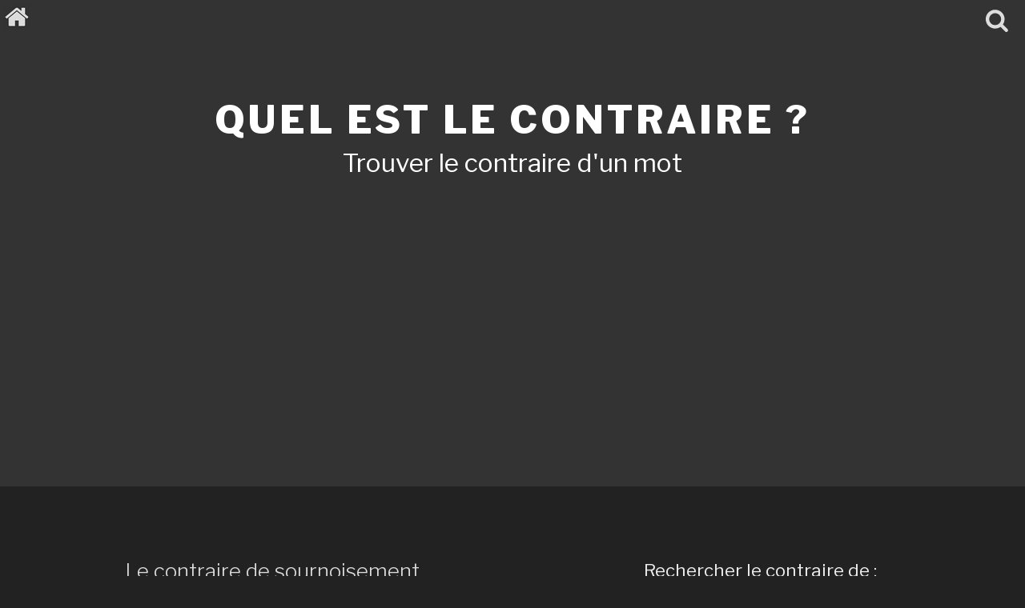

--- FILE ---
content_type: text/html; charset=UTF-8
request_url: https://lecontraire.com/sournoisement/
body_size: 23533
content:
<!DOCTYPE html>
<html lang="fr-FR" prefix="og: http://ogp.me/ns#" class="no-js no-svg">
<head>
<meta charset="UTF-8">
<meta name="viewport" content="width=device-width, initial-scale=1">
<link rel="profile" href="https://gmpg.org/xfn/11">

<script>(function(html){html.className = html.className.replace(/\bno-js\b/,'js')})(document.documentElement);</script>
<title>sournoisement - Quel est le contraire ?</title>

<!-- This site is optimized with the Yoast SEO plugin v5.2 - https://yoast.com/wordpress/plugins/seo/ -->
<link rel="canonical" href="https://lecontraire.com/sournoisement/" />
<meta property="og:locale" content="fr_FR" />
<meta property="og:type" content="article" />
<meta property="og:title" content="sournoisement - Quel est le contraire ?" />
<meta property="og:description" content="de manière sournoise, en dissimulant ses véritables intentions, à la dérobée" />
<meta property="og:url" content="https://lecontraire.com/sournoisement/" />
<meta property="og:site_name" content="Quel est le contraire ?" />
<meta property="article:section" content="Mot" />
<meta property="article:published_time" content="2014-07-22T00:00:00+01:00" />
<meta name="twitter:card" content="summary" />
<meta name="twitter:description" content="de manière sournoise, en dissimulant ses véritables intentions, à la dérobée" />
<meta name="twitter:title" content="sournoisement - Quel est le contraire ?" />
<!-- / Yoast SEO plugin. -->

<link rel='dns-prefetch' href='//fonts.googleapis.com' />
<link rel='dns-prefetch' href='//s.w.org' />
<link href='https://fonts.gstatic.com' crossorigin rel='preconnect' />
<link rel="alternate" type="application/rss+xml" title="Quel est le contraire ? &raquo; Flux" href="https://lecontraire.com/feed/" />
<link rel="alternate" type="application/rss+xml" title="Quel est le contraire ? &raquo; Flux des commentaires" href="https://lecontraire.com/comments/feed/" />
		<script type="text/javascript">
			window._wpemojiSettings = {"baseUrl":"https:\/\/s.w.org\/images\/core\/emoji\/13.0.0\/72x72\/","ext":".png","svgUrl":"https:\/\/s.w.org\/images\/core\/emoji\/13.0.0\/svg\/","svgExt":".svg","source":{"concatemoji":"https:\/\/lecontraire.com\/wp-includes\/js\/wp-emoji-release.min.js?ver=5.5.17"}};
			!function(e,a,t){var n,r,o,i=a.createElement("canvas"),p=i.getContext&&i.getContext("2d");function s(e,t){var a=String.fromCharCode;p.clearRect(0,0,i.width,i.height),p.fillText(a.apply(this,e),0,0);e=i.toDataURL();return p.clearRect(0,0,i.width,i.height),p.fillText(a.apply(this,t),0,0),e===i.toDataURL()}function c(e){var t=a.createElement("script");t.src=e,t.defer=t.type="text/javascript",a.getElementsByTagName("head")[0].appendChild(t)}for(o=Array("flag","emoji"),t.supports={everything:!0,everythingExceptFlag:!0},r=0;r<o.length;r++)t.supports[o[r]]=function(e){if(!p||!p.fillText)return!1;switch(p.textBaseline="top",p.font="600 32px Arial",e){case"flag":return s([127987,65039,8205,9895,65039],[127987,65039,8203,9895,65039])?!1:!s([55356,56826,55356,56819],[55356,56826,8203,55356,56819])&&!s([55356,57332,56128,56423,56128,56418,56128,56421,56128,56430,56128,56423,56128,56447],[55356,57332,8203,56128,56423,8203,56128,56418,8203,56128,56421,8203,56128,56430,8203,56128,56423,8203,56128,56447]);case"emoji":return!s([55357,56424,8205,55356,57212],[55357,56424,8203,55356,57212])}return!1}(o[r]),t.supports.everything=t.supports.everything&&t.supports[o[r]],"flag"!==o[r]&&(t.supports.everythingExceptFlag=t.supports.everythingExceptFlag&&t.supports[o[r]]);t.supports.everythingExceptFlag=t.supports.everythingExceptFlag&&!t.supports.flag,t.DOMReady=!1,t.readyCallback=function(){t.DOMReady=!0},t.supports.everything||(n=function(){t.readyCallback()},a.addEventListener?(a.addEventListener("DOMContentLoaded",n,!1),e.addEventListener("load",n,!1)):(e.attachEvent("onload",n),a.attachEvent("onreadystatechange",function(){"complete"===a.readyState&&t.readyCallback()})),(n=t.source||{}).concatemoji?c(n.concatemoji):n.wpemoji&&n.twemoji&&(c(n.twemoji),c(n.wpemoji)))}(window,document,window._wpemojiSettings);
		</script>
		<style type="text/css">
img.wp-smiley,
img.emoji {
	display: inline !important;
	border: none !important;
	box-shadow: none !important;
	height: 1em !important;
	width: 1em !important;
	margin: 0 .07em !important;
	vertical-align: -0.1em !important;
	background: none !important;
	padding: 0 !important;
}
</style>
	<link rel='stylesheet' id='wp-block-library-css'  href='https://lecontraire.com/wp-includes/css/dist/block-library/style.min.css?ver=5.5.17' type='text/css' media='all' />
<link rel='stylesheet' id='twentyseventeen-fonts-css'  href='https://fonts.googleapis.com/css?family=Libre+Franklin%3A300%2C300i%2C400%2C400i%2C600%2C600i%2C800%2C800i&#038;subset=latin%2Clatin-ext' type='text/css' media='all' />
<link rel='stylesheet' id='twentyseventeen-style-css'  href='https://lecontraire.com/wp-content/themes/twentyseventeen/style.css?ver=5.5.17' type='text/css' media='all' />
<link rel='stylesheet' id='twentyseventeen-colors-dark-css'  href='https://lecontraire.com/wp-content/themes/twentyseventeen/assets/css/colors-dark.css?ver=1.0' type='text/css' media='all' />
<!--[if lt IE 9]>
<link rel='stylesheet' id='twentyseventeen-ie8-css'  href='https://lecontraire.com/wp-content/themes/twentyseventeen/assets/css/ie8.css?ver=1.0' type='text/css' media='all' />
<![endif]-->
<!--[if lt IE 9]>
<script type='text/javascript' src='https://lecontraire.com/wp-content/themes/twentyseventeen/assets/js/html5.js?ver=3.7.3' id='html5-js'></script>
<![endif]-->
<script type='text/javascript' src='https://lecontraire.com/wp-includes/js/jquery/jquery.js?ver=1.12.4-wp' id='jquery-core-js'></script>
<link rel="https://api.w.org/" href="https://lecontraire.com/wp-json/" /><link rel="alternate" type="application/json" href="https://lecontraire.com/wp-json/wp/v2/posts/17855" /><link rel="EditURI" type="application/rsd+xml" title="RSD" href="https://lecontraire.com/xmlrpc.php?rsd" />
<link rel="wlwmanifest" type="application/wlwmanifest+xml" href="https://lecontraire.com/wp-includes/wlwmanifest.xml" /> 
<meta name="generator" content="WordPress 5.5.17" />
<link rel='shortlink' href='https://lecontraire.com/?p=17855' />
<link rel="alternate" type="application/json+oembed" href="https://lecontraire.com/wp-json/oembed/1.0/embed?url=https%3A%2F%2Flecontraire.com%2Fsournoisement%2F" />
<link rel="alternate" type="text/xml+oembed" href="https://lecontraire.com/wp-json/oembed/1.0/embed?url=https%3A%2F%2Flecontraire.com%2Fsournoisement%2F&#038;format=xml" />
<link rel="icon" href="https://lecontraire.com/wp-content/uploads/2019/04/cropped-check512-32x32.png" sizes="32x32" />
<link rel="icon" href="https://lecontraire.com/wp-content/uploads/2019/04/cropped-check512-192x192.png" sizes="192x192" />
<link rel="apple-touch-icon" href="https://lecontraire.com/wp-content/uploads/2019/04/cropped-check512-180x180.png" />
<meta name="msapplication-TileImage" content="https://lecontraire.com/wp-content/uploads/2019/04/cropped-check512-270x270.png" />

<script async src="//pagead2.googlesyndication.com/pagead/js/adsbygoogle.js"></script>
<script>
  (adsbygoogle = window.adsbygoogle || []).push({
    google_ad_client: "ca-pub-5973874491385661",
    enable_page_level_ads: true
  });
</script>


<!-- Google tag (gtag.js) -->
<script async src="https://www.googletagmanager.com/gtag/js?id=UA-53058817-1"></script>
<script>
  window.dataLayer = window.dataLayer || [];
  function gtag(){dataLayer.push(arguments);}
  gtag('js', new Date());

  gtag('config', 'UA-53058817-1');
</script>


</head>

<body data-rsssl=1 class="post-template-default single single-post postid-17855 single-format-standard has-sidebar colors-dark">
<div id="page" class="site">
	<a class="skip-link screen-reader-text" href="#content">Aller au contenu principal</a>

	<header id="masthead" class="site-header" role="banner">

		<div class="custom-header">

	<div class="custom-header-media">
			</div>

	

<div class="site-branding">

<a href="https://lecontraire.com/"  id="accueil"><img src="https://lecontraire.com/accueuil-lecontraire.png" /></a>
	<a href="#menu"><svg class="icon icon-search header-search" aria-hidden="true" role="img"> <use href="#icon-search" xmlns:xlink="http://www.w3.org/1999/xlink" xlink:href="#icon-search"></use> </svg></a>

	<div class="wrap">


		
		<div class="site-branding-text">
							<p class="site-title"><a href="#menu" rel="home">Quel est le contraire ?</a></p>
			
								<p class="site-description">Trouver le contraire d&#039;un mot</p>
				


		</div><!-- .site-branding-text -->


	</div><!-- .wrap -->

<div id="pub1">
<script async src="//pagead2.googlesyndication.com/pagead/js/adsbygoogle.js"></script>
<!-- Responsive 2017 -->
<ins class="adsbygoogle"
     style="display:block"
     data-ad-client="ca-pub-5973874491385661"
     data-ad-slot="4548543632"
     data-ad-format="auto"></ins>
<script>
(adsbygoogle = window.adsbygoogle || []).push({});
</script>
</div>

</div><!-- .site-branding -->

</div><!-- .custom-header -->

		



	</header><!-- #masthead -->

	
	<div class="site-content-contain">
		<div id="content" class="site-content">


<div class="wrap">
	<div id="primary" class="content-area">
		<main id="main" class="site-main" role="main">

			
<article id="post-17855" class="post-17855 post type-post status-publish format-standard hentry category-mot">
		<header class="entry-header">
										<h2><a href="https://lecontraire.com/sournoisement/">Le contraire de sournoisement</a></h2>				
<div id="pub3"><script async src="//pagead2.googlesyndication.com/pagead/js/adsbygoogle.js"></script>
<!-- Responsive 2017 -->
<ins class="adsbygoogle"
     style="display:block"
     data-ad-client="ca-pub-5973874491385661"
     data-ad-slot="4548543632"
     data-ad-format="auto"></ins>
<script>
(adsbygoogle = window.adsbygoogle || []).push({});
</script>
</div>




	</header><!-- .entry-header -->

	
	<div class="entry-content">


		<a href="https://lecontraire.com/franchement/" style="margin-right:15px; font-size:18px; display:block; float:left;">franchement</a><a href="https://lecontraire.com/brutalement/" style="margin-right:15px; font-size:18px; display:block; float:left;">brutalement</a>
<h2 style="padding-top:40px;" ><a href="https://lecontraire.com/sournoisement/" >D&eacute;finition de sournoisement  :</a></h2>

<p>de manière sournoise, en dissimulant ses véritables intentions, à la dérobée</p>
	</div><!-- .entry-content -->


<a href="https://lecontraire.com//#menu" ><button type="submit" class="search-submit">Rechercher le contraire d'un autre mot</button></a>



<a href="https://lecontraire.com/franchement/" ><h3 style="padding-top:20px; padding-bottom:20px;">franchement</h3></a><p style="margin-top:-20px; padding-bottom:30px;">sans hésitation<br>sans ambiguïté<br>honnêtement, directement, sincèrement</p><a href="https://lecontraire.com/brutalement/" ><h3 style="padding-top:20px; padding-bottom:20px;">brutalement</h3></a><p style="margin-top:-20px; padding-bottom:30px;">de façon brutale, avec violence<br></p>

</article><!-- #post-## -->

		</main><!-- #main -->
	</div><!-- #primary -->
	
<aside id="secondary" class="widget-area" role="complementary">


	<section id="text-2" class="widget widget_text">			<div class="textwidget"><div id="menu">Rechercher  le contraire de :</div>
</div>
		</section><section id="search-2" class="widget widget_search">

<form role="search" method="get" class="search-form" action="https://lecontraire.com/">
	<label for="search-form-697042621cb17">
		<span class="screen-reader-text">Recherche pour :</span>
	</label>
	<input type="search" id="search-form-697042621cb17" class="search-field" placeholder="Rechercher..." value="" name="s" />
	<button type="submit" class="search-submit"><svg class="icon icon-search" aria-hidden="true" role="img"> <use href="#icon-search" xlink:href="#icon-search"></use> </svg><span class="screen-reader-text">Recherche</span></button>
</form>
</section><section id="text-3" class="widget widget_text">			<div class="textwidget"><div id="pub2"><script async src="//pagead2.googlesyndication.com/pagead/js/adsbygoogle.js"></script><br />
<!-- big onvsg --><br />
<ins class="adsbygoogle" style="display: inline-block; width: 300px; height: 600px;" data-ad-client="ca-pub-5973874491385661" data-ad-slot="6676598438"></ins><br />
<script>
(adsbygoogle = window.adsbygoogle || []).push({});
</script></div>
</div>
		</section></aside><!-- #secondary -->
</div><!-- .wrap -->


		</div><!-- #content -->

		<footer id="colophon" class="site-footer" role="contentinfo">
			<div class="wrap">
				

<ul id="liste-mot">

 <li><a href="https://lecontraire.com/roidir/">roidir</a></li>


 <li><a href="https://lecontraire.com/gentil/">gentil</a></li>


 <li><a href="https://lecontraire.com/deliberation/">délibération</a></li>


 <li><a href="https://lecontraire.com/sympathiser/">sympathiser</a></li>


 <li><a href="https://lecontraire.com/montent/">montent</a></li>


 <li><a href="https://lecontraire.com/fiabilite/">fiabilité</a></li>


 <li><a href="https://lecontraire.com/pareille/">pareille</a></li>


 <li><a href="https://lecontraire.com/affectionner/">affectionner</a></li>


 <li><a href="https://lecontraire.com/alanguie/">alanguie</a></li>


 <li><a href="https://lecontraire.com/rapproche/">rapproché</a></li>


 <li><a href="https://lecontraire.com/rouspeter/">rouspéter</a></li>


 <li><a href="https://lecontraire.com/desireux/">désireux</a></li>


 <li><a href="https://lecontraire.com/parquer/">parquer</a></li>


 <li><a href="https://lecontraire.com/natter/">natter</a></li>


 <li><a href="https://lecontraire.com/desenchanter/">désenchanter</a></li>


 <li><a href="https://lecontraire.com/couvertes/">couvertes</a></li>


 <li><a href="https://lecontraire.com/declarait/">déclarait</a></li>


 <li><a href="https://lecontraire.com/denationalisation/">dénationalisation</a></li>


 <li><a href="https://lecontraire.com/flibustier/">flibustier</a></li>


 <li><a href="https://lecontraire.com/abaissus/">abaissés</a></li>


 <li><a href="https://lecontraire.com/huee/">huée</a></li>


 <li><a href="https://lecontraire.com/evolutions/">évolutions</a></li>


 <li><a href="https://lecontraire.com/prefixe/">préfixe</a></li>


 <li><a href="https://lecontraire.com/disait/">disait</a></li>


 <li><a href="https://lecontraire.com/cadet/">cadet</a></li>


 <li><a href="https://lecontraire.com/regression/">régression</a></li>


 <li><a href="https://lecontraire.com/surimposition/">surimposition</a></li>


 <li><a href="https://lecontraire.com/brutale/">brutale</a></li>


 <li><a href="https://lecontraire.com/affirmativement/">affirmativement</a></li>


 <li><a href="https://lecontraire.com/citoyens/">citoyens</a></li>


 <li><a href="https://lecontraire.com/anaththme/">anathème</a></li>


 <li><a href="https://lecontraire.com/reforme/">réforme</a></li>


 <li><a href="https://lecontraire.com/moralisation/">moralisation</a></li>


 <li><a href="https://lecontraire.com/romantique/">romantique</a></li>


 <li><a href="https://lecontraire.com/revendre/">revendre</a></li>


 <li><a href="https://lecontraire.com/repartie/">repartie</a></li>


 <li><a href="https://lecontraire.com/definis/">définis</a></li>


 <li><a href="https://lecontraire.com/fignoler/">fignoler</a></li>


 <li><a href="https://lecontraire.com/enseignants/">enseignants</a></li>


 <li><a href="https://lecontraire.com/rouspeteur/">rouspéteur</a></li>


 <li><a href="https://lecontraire.com/impot/">impôt</a></li>


 <li><a href="https://lecontraire.com/negligeable/">négligeable</a></li>


 <li><a href="https://lecontraire.com/tourbe/">tourbe</a></li>


 <li><a href="https://lecontraire.com/emballer/">emballer</a></li>


 <li><a href="https://lecontraire.com/inflechies/">infléchies</a></li>


 <li><a href="https://lecontraire.com/formees/">formées</a></li>


 <li><a href="https://lecontraire.com/incinerer/">incinérer</a></li>


 <li><a href="https://lecontraire.com/bien-fonds/">bien-fonds</a></li>


 <li><a href="https://lecontraire.com/illustre/">illustre</a></li>


 <li><a href="https://lecontraire.com/mauviette/">mauviette</a></li>


 <li><a href="https://lecontraire.com/digne/">digne</a></li>


 <li><a href="https://lecontraire.com/instiguer/">instiguer</a></li>


 <li><a href="https://lecontraire.com/degenere/">dégénéré</a></li>


 <li><a href="https://lecontraire.com/sereinement/">sereinement</a></li>


 <li><a href="https://lecontraire.com/envoye/">envoyé</a></li>


 <li><a href="https://lecontraire.com/pro/">pro</a></li>


 <li><a href="https://lecontraire.com/reevaluation/">réévaluation</a></li>


 <li><a href="https://lecontraire.com/adressue/">adressée</a></li>


 <li><a href="https://lecontraire.com/quolibet/">quolibet</a></li>


 <li><a href="https://lecontraire.com/prodiguer/">prodiguer</a></li>


 <li><a href="https://lecontraire.com/pitie/">pitié</a></li>


 <li><a href="https://lecontraire.com/anticlurical/">anticlérical</a></li>


 <li><a href="https://lecontraire.com/acide/">acide</a></li>


 <li><a href="https://lecontraire.com/abaissantes/">abaissantes</a></li>


 <li><a href="https://lecontraire.com/soumettre/">soumettre</a></li>


 <li><a href="https://lecontraire.com/rabougri/">rabougri</a></li>


 <li><a href="https://lecontraire.com/transpercer/">transpercer</a></li>


 <li><a href="https://lecontraire.com/reussi/">réussi</a></li>


 <li><a href="https://lecontraire.com/bouton/">bouton</a></li>


 <li><a href="https://lecontraire.com/byzantinisme/">byzantinisme</a></li>


 <li><a href="https://lecontraire.com/bagage/">bagage</a></li>


 <li><a href="https://lecontraire.com/imprevision/">imprévision</a></li>


 <li><a href="https://lecontraire.com/ebauche/">ébauche</a></li>


 <li><a href="https://lecontraire.com/coordination/">coordination</a></li>


 <li><a href="https://lecontraire.com/anticonstitutionnelle/">anticonstitutionnelle</a></li>


 <li><a href="https://lecontraire.com/sublimer/">sublimer</a></li>


 <li><a href="https://lecontraire.com/font/">font</a></li>


 <li><a href="https://lecontraire.com/dote/">doté</a></li>


 <li><a href="https://lecontraire.com/malins/">malins</a></li>


 <li><a href="https://lecontraire.com/affute/">affûté</a></li>


 <li><a href="https://lecontraire.com/complique/">compliqué</a></li>


 <li><a href="https://lecontraire.com/consignes/">consignes</a></li>


 <li><a href="https://lecontraire.com/responsabilites/">responsabilités</a></li>


 <li><a href="https://lecontraire.com/autorisations/">autorisations</a></li>


 <li><a href="https://lecontraire.com/insincere/">insincère</a></li>


 <li><a href="https://lecontraire.com/adversaires/">adversaires</a></li>


 <li><a href="https://lecontraire.com/border/">border</a></li>


 <li><a href="https://lecontraire.com/anorgasmie/">anorgasmie</a></li>


 <li><a href="https://lecontraire.com/meler/">mêler</a></li>


 <li><a href="https://lecontraire.com/bissextile/">bissextile</a></li>


 <li><a href="https://lecontraire.com/chaude/">chaude</a></li>


 <li><a href="https://lecontraire.com/retenir/">retenir</a></li>


 <li><a href="https://lecontraire.com/precaution/">précaution</a></li>


 <li><a href="https://lecontraire.com/operer/">opérer</a></li>


 <li><a href="https://lecontraire.com/accourcissement/">accourcissement</a></li>


 <li><a href="https://lecontraire.com/flechissement/">fléchissement</a></li>


 <li><a href="https://lecontraire.com/etrangere/">étrangère</a></li>


 <li><a href="https://lecontraire.com/degages/">dégagés</a></li>


 <li><a href="https://lecontraire.com/caresse/">caresse</a></li>


 <li><a href="https://lecontraire.com/saute/">sauté</a></li>


 <li><a href="https://lecontraire.com/laie/">laie</a></li>


 <li><a href="https://lecontraire.com/pures/">pures</a></li>


 <li><a href="https://lecontraire.com/reserver/">réserver</a></li>


 <li><a href="https://lecontraire.com/porter/">porter</a></li>


 <li><a href="https://lecontraire.com/art/">art</a></li>


 <li><a href="https://lecontraire.com/eventualite/">éventualité</a></li>


 <li><a href="https://lecontraire.com/peler/">peler</a></li>


 <li><a href="https://lecontraire.com/confirmee/">confirmée</a></li>


 <li><a href="https://lecontraire.com/java/">java</a></li>


 <li><a href="https://lecontraire.com/reproches/">reproches</a></li>


 <li><a href="https://lecontraire.com/courses/">courses</a></li>


 <li><a href="https://lecontraire.com/cheres/">chères</a></li>


 <li><a href="https://lecontraire.com/separes/">séparés</a></li>


 <li><a href="https://lecontraire.com/emis/">émis</a></li>


 <li><a href="https://lecontraire.com/crachoter/">crachoter</a></li>


 <li><a href="https://lecontraire.com/legalite/">légalité</a></li>


 <li><a href="https://lecontraire.com/depeupler/">dépeupler</a></li>


 <li><a href="https://lecontraire.com/inhumaine/">inhumaine</a></li>


 <li><a href="https://lecontraire.com/restituer/">restituer</a></li>


 <li><a href="https://lecontraire.com/depaqueter/">dépaqueter</a></li>


 <li><a href="https://lecontraire.com/agi/">agi</a></li>


 <li><a href="https://lecontraire.com/vacance/">vacance</a></li>


 <li><a href="https://lecontraire.com/preserver/">préserver</a></li>


 <li><a href="https://lecontraire.com/inimaginable/">inimaginable</a></li>


 <li><a href="https://lecontraire.com/sens-unique/">sens unique</a></li>


 <li><a href="https://lecontraire.com/revela/">révéla</a></li>


 <li><a href="https://lecontraire.com/humoristique/">humoristique</a></li>


 <li><a href="https://lecontraire.com/plagiat/">plagiat</a></li>


 <li><a href="https://lecontraire.com/emploi/">emploi</a></li>


 <li><a href="https://lecontraire.com/barbouillis/">barbouillis</a></li>


 <li><a href="https://lecontraire.com/mitonner/">mitonner</a></li>


 <li><a href="https://lecontraire.com/apposer/">apposer</a></li>


 <li><a href="https://lecontraire.com/hysteriquement/">hystériquement</a></li>


 <li><a href="https://lecontraire.com/cairn/">cairn</a></li>


 <li><a href="https://lecontraire.com/soustraction/">soustraction</a></li>


 <li><a href="https://lecontraire.com/sombres/">sombres</a></li>


 <li><a href="https://lecontraire.com/remballer/">remballer</a></li>


 <li><a href="https://lecontraire.com/teinte/">teinté</a></li>


 <li><a href="https://lecontraire.com/neuves/">neuves</a></li>


 <li><a href="https://lecontraire.com/partis/">partis</a></li>


 <li><a href="https://lecontraire.com/existantes/">existantes</a></li>


 <li><a href="https://lecontraire.com/observees/">observées</a></li>


 <li><a href="https://lecontraire.com/suppose/">supposé</a></li>


 <li><a href="https://lecontraire.com/legendaire/">légendaire</a></li>


 <li><a href="https://lecontraire.com/grognasser/">grognasser</a></li>


 <li><a href="https://lecontraire.com/basique/">basique</a></li>


 <li><a href="https://lecontraire.com/blase/">blasé</a></li>


 <li><a href="https://lecontraire.com/feutree/">feutrée</a></li>


 <li><a href="https://lecontraire.com/parcelles/">parcelles</a></li>


 <li><a href="https://lecontraire.com/inventee/">inventée</a></li>


 <li><a href="https://lecontraire.com/farfouiller/">farfouiller</a></li>


 <li><a href="https://lecontraire.com/ferrailler/">ferrailler</a></li>


 <li><a href="https://lecontraire.com/descendre/">descendre</a></li>


 <li><a href="https://lecontraire.com/inameliorable/">inaméliorable</a></li>


 <li><a href="https://lecontraire.com/encombrement/">encombrement</a></li>


 <li><a href="https://lecontraire.com/picotement/">picotement</a></li>


 <li><a href="https://lecontraire.com/cinglee/">cinglée</a></li>


 <li><a href="https://lecontraire.com/bete/">bête</a></li>


 <li><a href="https://lecontraire.com/specialiser/">spécialiser</a></li>


 <li><a href="https://lecontraire.com/candidate/">candidate</a></li>


 <li><a href="https://lecontraire.com/anxieusement/">anxieusement</a></li>


 <li><a href="https://lecontraire.com/delirer/">délirer</a></li>


 <li><a href="https://lecontraire.com/densite/">densité</a></li>


 <li><a href="https://lecontraire.com/abutissants/">abêtissants</a></li>


 <li><a href="https://lecontraire.com/nullement/">nullement</a></li>


 <li><a href="https://lecontraire.com/lascivite/">lascivité</a></li>


 <li><a href="https://lecontraire.com/embroussaille/">embroussaillé</a></li>


 <li><a href="https://lecontraire.com/regroupement/">regroupement</a></li>


 <li><a href="https://lecontraire.com/ingenument/">ingénument</a></li>


 <li><a href="https://lecontraire.com/homelie/">homélie</a></li>


 <li><a href="https://lecontraire.com/decouronner/">découronner</a></li>


 <li><a href="https://lecontraire.com/contrariante/">contrariante</a></li>


 <li><a href="https://lecontraire.com/extralegal/">extralégal</a></li>


 <li><a href="https://lecontraire.com/constituait/">constituait</a></li>


 <li><a href="https://lecontraire.com/agilitu/">agilité</a></li>


 <li><a href="https://lecontraire.com/enchevetrer/">enchevêtrer</a></li>


 <li><a href="https://lecontraire.com/foncieres/">foncières</a></li>


 <li><a href="https://lecontraire.com/essentiels/">essentiels</a></li>


 <li><a href="https://lecontraire.com/inflammation/">inflammation</a></li>


 <li><a href="https://lecontraire.com/sournoisement/">sournoisement</a></li>


 <li><a href="https://lecontraire.com/acquurir/">acquérir</a></li>


 <li><a href="https://lecontraire.com/coutumier/">coutumier</a></li>


 <li><a href="https://lecontraire.com/devots/">dévots</a></li>


 <li><a href="https://lecontraire.com/eurent/">eurent</a></li>


 <li><a href="https://lecontraire.com/crispant/">crispant</a></li>


 <li><a href="https://lecontraire.com/physique/">physique</a></li>


 <li><a href="https://lecontraire.com/deguisement/">déguisement</a></li>


 <li><a href="https://lecontraire.com/abordues/">abordées</a></li>


 <li><a href="https://lecontraire.com/adopter/">adopter</a></li>


 <li><a href="https://lecontraire.com/dominatrice/">dominatrice</a></li>


 <li><a href="https://lecontraire.com/pouvais/">pouvais</a></li>


 <li><a href="https://lecontraire.com/comprendra/">comprendra</a></li>


 <li><a href="https://lecontraire.com/puerile/">puérile</a></li>


 <li><a href="https://lecontraire.com/luis/">luis</a></li>


 <li><a href="https://lecontraire.com/interpose/">interposé</a></li>


 <li><a href="https://lecontraire.com/logeable/">logeable</a></li>


 <li><a href="https://lecontraire.com/adaptus/">adaptés</a></li>


 <li><a href="https://lecontraire.com/jaseur/">jaseur</a></li>


 <li><a href="https://lecontraire.com/depareiller/">dépareiller</a></li>


 <li><a href="https://lecontraire.com/sciant/">sciant</a></li>


 <li><a href="https://lecontraire.com/cireux/">cireux</a></li>


 <li><a href="https://lecontraire.com/subconscient/">subconscient</a></li>


 <li><a href="https://lecontraire.com/bluffer/">bluffer</a></li>


 <li><a href="https://lecontraire.com/aimant/">aimant</a></li>


 <li><a href="https://lecontraire.com/angoissue/">angoissée</a></li>


 <li><a href="https://lecontraire.com/chairs/">chairs</a></li>


 <li><a href="https://lecontraire.com/vituperer/">vitupérer</a></li>


 <li><a href="https://lecontraire.com/ordure/">ordure</a></li>


 <li><a href="https://lecontraire.com/affectuosite/">affectuosité</a></li>


 <li><a href="https://lecontraire.com/perpetuelle/">perpétuelle</a></li>


 <li><a href="https://lecontraire.com/demeurera/">demeurera</a></li>


 <li><a href="https://lecontraire.com/divorcer/">divorcer</a></li>


 <li><a href="https://lecontraire.com/pantalonnade/">pantalonnade</a></li>


 <li><a href="https://lecontraire.com/antithese/">antithèse</a></li>


 <li><a href="https://lecontraire.com/gourme/">gourmé</a></li>


 <li><a href="https://lecontraire.com/hurlement/">hurlement</a></li>


 <li><a href="https://lecontraire.com/pli/">pli</a></li>


 <li><a href="https://lecontraire.com/dilater/">dilater</a></li>


 <li><a href="https://lecontraire.com/sapes/">sapes</a></li>


 <li><a href="https://lecontraire.com/tetu/">têtu</a></li>


 <li><a href="https://lecontraire.com/damnation/">damnation</a></li>


 <li><a href="https://lecontraire.com/monovalent/">monovalent</a></li>


 <li><a href="https://lecontraire.com/tacitement/">tacitement</a></li>


 <li><a href="https://lecontraire.com/emietter/">émietter</a></li>


 <li><a href="https://lecontraire.com/allthgement/">allègement</a></li>


 <li><a href="https://lecontraire.com/oubliable/">oubliable</a></li>


 <li><a href="https://lecontraire.com/arriuration/">arriération</a></li>


 <li><a href="https://lecontraire.com/intentions/">intentions</a></li>


 <li><a href="https://lecontraire.com/mine/">mine</a></li>


 <li><a href="https://lecontraire.com/alarmiste/">alarmiste</a></li>


 <li><a href="https://lecontraire.com/hyperesthesie/">hyperesthésie</a></li>


 <li><a href="https://lecontraire.com/inne/">inné</a></li>


 <li><a href="https://lecontraire.com/consciencieuse/">consciencieuse</a></li>


 <li><a href="https://lecontraire.com/colerique/">colérique</a></li>


 <li><a href="https://lecontraire.com/gaspiller/">gaspiller</a></li>


 <li><a href="https://lecontraire.com/inorganise/">inorganisé</a></li>


 <li><a href="https://lecontraire.com/appeler/">appeler</a></li>


 <li><a href="https://lecontraire.com/abnugation/">abnégation</a></li>


 <li><a href="https://lecontraire.com/rembarrer/">rembarrer</a></li>


 <li><a href="https://lecontraire.com/pedagogue/">pédagogue</a></li>


 <li><a href="https://lecontraire.com/sattacher/">s&rsquo;attacher</a></li>


 <li><a href="https://lecontraire.com/disloque/">disloqué</a></li>


 <li><a href="https://lecontraire.com/royaliste/">royaliste</a></li>


 <li><a href="https://lecontraire.com/user/">user</a></li>


 <li><a href="https://lecontraire.com/percussions/">percussions</a></li>


 <li><a href="https://lecontraire.com/emollient/">émollient</a></li>


 <li><a href="https://lecontraire.com/bouffonne/">bouffonne</a></li>


 <li><a href="https://lecontraire.com/recevable/">recevable</a></li>


 <li><a href="https://lecontraire.com/repercussion/">répercussion</a></li>


 <li><a href="https://lecontraire.com/cavalerie/">cavalerie</a></li>


 <li><a href="https://lecontraire.com/debordant/">débordant</a></li>


 <li><a href="https://lecontraire.com/escarmouche/">escarmouche</a></li>


 <li><a href="https://lecontraire.com/effarer/">effarer</a></li>


 <li><a href="https://lecontraire.com/obtient/">obtient</a></li>


 <li><a href="https://lecontraire.com/multicolores/">multicolores</a></li>


 <li><a href="https://lecontraire.com/esclavagiste/">esclavagiste</a></li>


 <li><a href="https://lecontraire.com/prefacer/">préfacer</a></li>


 <li><a href="https://lecontraire.com/autre/">autre</a></li>


 <li><a href="https://lecontraire.com/proposes/">proposés</a></li>


 <li><a href="https://lecontraire.com/incompetence/">incompétence</a></li>


 <li><a href="https://lecontraire.com/exceptionnel/">exceptionnel</a></li>


 <li><a href="https://lecontraire.com/rigoureux/">rigoureux</a></li>


 <li><a href="https://lecontraire.com/metres/">mètres</a></li>


 <li><a href="https://lecontraire.com/bourde/">bourde</a></li>


 <li><a href="https://lecontraire.com/victoire/">victoire</a></li>


 <li><a href="https://lecontraire.com/saint/">saint</a></li>


 <li><a href="https://lecontraire.com/renvoyes/">renvoyés</a></li>


 <li><a href="https://lecontraire.com/vulgarisation/">vulgarisation</a></li>


 <li><a href="https://lecontraire.com/ideologue/">idéologue</a></li>


 <li><a href="https://lecontraire.com/previsibilite/">prévisibilité</a></li>


 <li><a href="https://lecontraire.com/obligatoire/">obligatoire</a></li>


 <li><a href="https://lecontraire.com/commandee/">commandée</a></li>


 <li><a href="https://lecontraire.com/sifflet/">sifflet</a></li>


 <li><a href="https://lecontraire.com/pardon/">pardon</a></li>


 <li><a href="https://lecontraire.com/connue/">connue</a></li>


 <li><a href="https://lecontraire.com/faubourg/">faubourg</a></li>


 <li><a href="https://lecontraire.com/boutonner/">boutonner</a></li>


 <li><a href="https://lecontraire.com/complaisant/">complaisant</a></li>


 <li><a href="https://lecontraire.com/ressentir/">ressentir</a></li>


 <li><a href="https://lecontraire.com/invisible/">invisible</a></li>


 <li><a href="https://lecontraire.com/a-valoir/">à-valoir</a></li>


 <li><a href="https://lecontraire.com/abutissantes/">abêtissantes</a></li>


 <li><a href="https://lecontraire.com/cap/">cap</a></li>


 <li><a href="https://lecontraire.com/accordait/">accordait</a></li>


 <li><a href="https://lecontraire.com/paysan/">paysan</a></li>


 <li><a href="https://lecontraire.com/poete/">poète</a></li>


 <li><a href="https://lecontraire.com/joindre/">joindre</a></li>


 <li><a href="https://lecontraire.com/reside/">réside</a></li>


 <li><a href="https://lecontraire.com/traverse/">traversé</a></li>


 <li><a href="https://lecontraire.com/criminels/">criminels</a></li>


 <li><a href="https://lecontraire.com/vassal/">vassal</a></li>


 <li><a href="https://lecontraire.com/radars/">radars</a></li>


 <li><a href="https://lecontraire.com/satellite/">satellite</a></li>


 <li><a href="https://lecontraire.com/rendue/">rendue</a></li>


 <li><a href="https://lecontraire.com/affole/">affolé</a></li>


 <li><a href="https://lecontraire.com/conforter/">conforter</a></li>


 <li><a href="https://lecontraire.com/flamboyante/">flamboyante</a></li>


 <li><a href="https://lecontraire.com/debrayer/">débrayer</a></li>


 <li><a href="https://lecontraire.com/esprits/">esprits</a></li>


 <li><a href="https://lecontraire.com/raconte/">raconte</a></li>


 <li><a href="https://lecontraire.com/ignorant/">ignorant</a></li>


 <li><a href="https://lecontraire.com/resquille/">resquillé</a></li>


 <li><a href="https://lecontraire.com/veloute/">velouté</a></li>


 <li><a href="https://lecontraire.com/trouble-fete/">trouble-fête</a></li>


 <li><a href="https://lecontraire.com/gouverne/">gouverné</a></li>


 <li><a href="https://lecontraire.com/enchanteresse/">enchanteresse</a></li>


 <li><a href="https://lecontraire.com/onduleux/">onduleux</a></li>


 <li><a href="https://lecontraire.com/priver/">priver</a></li>


 <li><a href="https://lecontraire.com/inchangeable/">inchangeable</a></li>


 <li><a href="https://lecontraire.com/minoratif/">minoratif</a></li>


 <li><a href="https://lecontraire.com/contrister/">contrister</a></li>


 <li><a href="https://lecontraire.com/frondeur/">frondeur</a></li>


 <li><a href="https://lecontraire.com/pas/">pas</a></li>


 <li><a href="https://lecontraire.com/considerees/">considérées</a></li>


 <li><a href="https://lecontraire.com/observation/">observation</a></li>


 <li><a href="https://lecontraire.com/entrainerait/">entraînerait</a></li>


 <li><a href="https://lecontraire.com/tranquillite/">tranquillité</a></li>


 <li><a href="https://lecontraire.com/escompter/">escompter</a></li>


 <li><a href="https://lecontraire.com/cagnarder/">cagnarder</a></li>


 <li><a href="https://lecontraire.com/amoureux/">amoureux</a></li>


 <li><a href="https://lecontraire.com/tumultueusement/">tumultueusement</a></li>


 <li><a href="https://lecontraire.com/affaisser/">affaisser</a></li>


 <li><a href="https://lecontraire.com/inspiree/">inspirée</a></li>


 <li><a href="https://lecontraire.com/fou-rire/">fou rire</a></li>


 <li><a href="https://lecontraire.com/unicolore/">unicolore</a></li>


 <li><a href="https://lecontraire.com/quotidien/">quotidien</a></li>


 <li><a href="https://lecontraire.com/monstruosite/">monstruosité</a></li>


 <li><a href="https://lecontraire.com/crete/">crête</a></li>


 <li><a href="https://lecontraire.com/desastreux/">désastreux</a></li>


 <li><a href="https://lecontraire.com/laissez-faire/">laissez-faire</a></li>


 <li><a href="https://lecontraire.com/ephelide/">éphélide</a></li>


 <li><a href="https://lecontraire.com/mioches/">mioches</a></li>


 <li><a href="https://lecontraire.com/invisibles/">invisibles</a></li>


 <li><a href="https://lecontraire.com/lilial/">lilial</a></li>


 <li><a href="https://lecontraire.com/savonnage/">savonnage</a></li>


 <li><a href="https://lecontraire.com/egrillard/">égrillard</a></li>


 <li><a href="https://lecontraire.com/reunie/">réunie</a></li>


 <li><a href="https://lecontraire.com/contagieuse/">contagieuse</a></li>


 <li><a href="https://lecontraire.com/rassise/">rassise</a></li>


 <li><a href="https://lecontraire.com/degonfle/">dégonflé</a></li>


 <li><a href="https://lecontraire.com/moquerie/">moquerie</a></li>


 <li><a href="https://lecontraire.com/immense/">immense</a></li>


 <li><a href="https://lecontraire.com/marmoreen/">marmoréen</a></li>


 <li><a href="https://lecontraire.com/habillement/">habillement</a></li>


 <li><a href="https://lecontraire.com/amplement/">amplement</a></li>


 <li><a href="https://lecontraire.com/contrordre/">contrordre</a></li>


 <li><a href="https://lecontraire.com/lourdes/">lourdes</a></li>


 <li><a href="https://lecontraire.com/carres/">carrés</a></li>


 <li><a href="https://lecontraire.com/eparpille/">éparpillé</a></li>


 <li><a href="https://lecontraire.com/anciennete/">ancienneté</a></li>


 <li><a href="https://lecontraire.com/eau-de-mer/">eau de mer</a></li>


 <li><a href="https://lecontraire.com/prochainement/">prochainement</a></li>


 <li><a href="https://lecontraire.com/ressortissant/">ressortissant</a></li>


 <li><a href="https://lecontraire.com/parti/">parti</a></li>


 <li><a href="https://lecontraire.com/recueillement/">recueillement</a></li>


 <li><a href="https://lecontraire.com/accommodant/">accommodant</a></li>


 <li><a href="https://lecontraire.com/faisable/">faisable</a></li>


 <li><a href="https://lecontraire.com/gentilhommiere/">gentilhommière</a></li>


 <li><a href="https://lecontraire.com/acuitu/">acuité</a></li>


 <li><a href="https://lecontraire.com/pratiquees/">pratiquées</a></li>


 <li><a href="https://lecontraire.com/deshydrater/">déshydrater</a></li>


 <li><a href="https://lecontraire.com/blaser/">blaser</a></li>


 <li><a href="https://lecontraire.com/destructrice/">destructrice</a></li>


 <li><a href="https://lecontraire.com/intelligent/">intelligent</a></li>


 <li><a href="https://lecontraire.com/avoir/">avoir</a></li>


 <li><a href="https://lecontraire.com/conventions/">conventions</a></li>


 <li><a href="https://lecontraire.com/injurieusement/">injurieusement</a></li>


 <li><a href="https://lecontraire.com/punissable/">punissable</a></li>


 <li><a href="https://lecontraire.com/depreciative/">dépréciative</a></li>


 <li><a href="https://lecontraire.com/saisies/">saisies</a></li>


 <li><a href="https://lecontraire.com/disciple/">disciple</a></li>


 <li><a href="https://lecontraire.com/gardes/">gardes</a></li>


 <li><a href="https://lecontraire.com/efficacite/">efficacité</a></li>


 <li><a href="https://lecontraire.com/frontal/">frontal</a></li>


 <li><a href="https://lecontraire.com/just/">just</a></li>


 <li><a href="https://lecontraire.com/regrettable/">regrettable</a></li>


 <li><a href="https://lecontraire.com/utilisable/">utilisable</a></li>


 <li><a href="https://lecontraire.com/racine/">racine</a></li>


 <li><a href="https://lecontraire.com/acculuration/">accélération</a></li>


 <li><a href="https://lecontraire.com/affriolante/">affriolante</a></li>


 <li><a href="https://lecontraire.com/parturition/">parturition</a></li>


 <li><a href="https://lecontraire.com/naquit/">naquit</a></li>


 <li><a href="https://lecontraire.com/popularite/">popularité</a></li>


 <li><a href="https://lecontraire.com/abjections/">abjections</a></li>


 <li><a href="https://lecontraire.com/lucrative/">lucrative</a></li>


 <li><a href="https://lecontraire.com/createurs/">créateurs</a></li>


 <li><a href="https://lecontraire.com/sali/">sali</a></li>


 <li><a href="https://lecontraire.com/abutissante/">abêtissante</a></li>


 <li><a href="https://lecontraire.com/aspiration/">aspiration</a></li>


 <li><a href="https://lecontraire.com/approchant/">approchant</a></li>


 <li><a href="https://lecontraire.com/gaie/">gaie</a></li>


 <li><a href="https://lecontraire.com/privilegies/">privilégiés</a></li>


 <li><a href="https://lecontraire.com/glisser/">glisser</a></li>


 <li><a href="https://lecontraire.com/imitatrice/">imitatrice</a></li>


 <li><a href="https://lecontraire.com/depuration/">dépuration</a></li>


 <li><a href="https://lecontraire.com/lamentablement/">lamentablement</a></li>


 <li><a href="https://lecontraire.com/mort/">mort</a></li>


 <li><a href="https://lecontraire.com/carnassier/">carnassier</a></li>


 <li><a href="https://lecontraire.com/rejouir/">réjouir</a></li>


 <li><a href="https://lecontraire.com/manant/">manant</a></li>


 <li><a href="https://lecontraire.com/grimer/">grimer</a></li>


 <li><a href="https://lecontraire.com/bonification/">bonification</a></li>


 <li><a href="https://lecontraire.com/ange/">ange</a></li>


 <li><a href="https://lecontraire.com/fronder/">fronder</a></li>


 <li><a href="https://lecontraire.com/avez/">avez</a></li>


 <li><a href="https://lecontraire.com/bambin/">bambin</a></li>


 <li><a href="https://lecontraire.com/inhibant/">inhibant</a></li>


 <li><a href="https://lecontraire.com/rugueux/">rugueux</a></li>


 <li><a href="https://lecontraire.com/endimanche/">endimanché</a></li>


 <li><a href="https://lecontraire.com/chances/">chances</a></li>


 <li><a href="https://lecontraire.com/dissidents/">dissidents</a></li>


 <li><a href="https://lecontraire.com/der/">der</a></li>


 <li><a href="https://lecontraire.com/vorace/">vorace</a></li>


 <li><a href="https://lecontraire.com/bride/">bride</a></li>


 <li><a href="https://lecontraire.com/enficher/">enficher</a></li>


 <li><a href="https://lecontraire.com/export/">export</a></li>


 <li><a href="https://lecontraire.com/thebaide/">thébaïde</a></li>


 <li><a href="https://lecontraire.com/lilliputien/">lilliputien</a></li>


 <li><a href="https://lecontraire.com/verole/">vérole</a></li>


 <li><a href="https://lecontraire.com/soulard/">soûlard</a></li>


 <li><a href="https://lecontraire.com/sabandonner/">s&rsquo;abandonner</a></li>


 <li><a href="https://lecontraire.com/classe/">classé</a></li>


 <li><a href="https://lecontraire.com/chien/">chien</a></li>


 <li><a href="https://lecontraire.com/these/">thèse</a></li>


 <li><a href="https://lecontraire.com/motivee/">motivée</a></li>


 <li><a href="https://lecontraire.com/compagnies/">compagnies</a></li>


 <li><a href="https://lecontraire.com/mouvement/">mouvement</a></li>


 <li><a href="https://lecontraire.com/allusivement/">allusivement</a></li>


 <li><a href="https://lecontraire.com/stereotypes/">stéréotypes</a></li>


 <li><a href="https://lecontraire.com/exasperant/">exaspérant</a></li>


 <li><a href="https://lecontraire.com/temporairement/">temporairement</a></li>


 <li><a href="https://lecontraire.com/desensibiliser/">désensibiliser</a></li>


 <li><a href="https://lecontraire.com/detractrice/">détractrice</a></li>


 <li><a href="https://lecontraire.com/refroidi/">refroidi</a></li>


 <li><a href="https://lecontraire.com/alourdissement/">alourdissement</a></li>


 <li><a href="https://lecontraire.com/corrosive/">corrosive</a></li>


 <li><a href="https://lecontraire.com/exigible/">exigible</a></li>


 <li><a href="https://lecontraire.com/carcan/">carcan</a></li>


 <li><a href="https://lecontraire.com/ones/">ânes</a></li>


 <li><a href="https://lecontraire.com/invaincu/">invaincu</a></li>


 <li><a href="https://lecontraire.com/fichu/">fichu</a></li>


 <li><a href="https://lecontraire.com/indefendable/">indéfendable</a></li>


 <li><a href="https://lecontraire.com/non-endettement/">non-endettement</a></li>


 <li><a href="https://lecontraire.com/apostasie/">apostasie</a></li>


 <li><a href="https://lecontraire.com/rocailleux/">rocailleux</a></li>


 <li><a href="https://lecontraire.com/gouffre/">gouffre</a></li>


 <li><a href="https://lecontraire.com/concert/">concert</a></li>


 <li><a href="https://lecontraire.com/clement/">clément</a></li>


 <li><a href="https://lecontraire.com/sexuelles/">sexuelles</a></li>


 <li><a href="https://lecontraire.com/possibles/">possibles</a></li>


 <li><a href="https://lecontraire.com/escient/">escient</a></li>


 <li><a href="https://lecontraire.com/efforts/">efforts</a></li>


 <li><a href="https://lecontraire.com/taillade/">taillade</a></li>


 <li><a href="https://lecontraire.com/gardent/">gardent</a></li>


 <li><a href="https://lecontraire.com/fertilisation/">fertilisation</a></li>


 <li><a href="https://lecontraire.com/sainement/">sainement</a></li>


 <li><a href="https://lecontraire.com/garnir/">garnir</a></li>


 <li><a href="https://lecontraire.com/manifester/">manifester</a></li>


 <li><a href="https://lecontraire.com/assassiner/">assassiner</a></li>


 <li><a href="https://lecontraire.com/ambigument/">ambigument</a></li>


 <li><a href="https://lecontraire.com/rejete/">rejeté</a></li>


 <li><a href="https://lecontraire.com/polarisation/">polarisation</a></li>


 <li><a href="https://lecontraire.com/souiller/">souiller</a></li>


 <li><a href="https://lecontraire.com/glorificatrice/">glorificatrice</a></li>


 <li><a href="https://lecontraire.com/aphelie/">aphélie</a></li>


 <li><a href="https://lecontraire.com/malproprete/">malpropreté</a></li>


 <li><a href="https://lecontraire.com/evanoui/">évanoui</a></li>


 <li><a href="https://lecontraire.com/juif/">juif</a></li>


 <li><a href="https://lecontraire.com/echauffouree/">échauffourée</a></li>


 <li><a href="https://lecontraire.com/seffacer/">s&rsquo;effacer</a></li>


 <li><a href="https://lecontraire.com/vallon/">vallon</a></li>


 <li><a href="https://lecontraire.com/decroissant/">décroissant</a></li>


 <li><a href="https://lecontraire.com/tannee/">tannée</a></li>


 <li><a href="https://lecontraire.com/saveugler/">s&rsquo;aveugler</a></li>


 <li><a href="https://lecontraire.com/controuve/">controuvé</a></li>


 <li><a href="https://lecontraire.com/atomiser/">atomiser</a></li>


 <li><a href="https://lecontraire.com/resistible/">résistible</a></li>


 <li><a href="https://lecontraire.com/encodage/">encodage</a></li>


 <li><a href="https://lecontraire.com/noirs/">noirs</a></li>


 <li><a href="https://lecontraire.com/noce/">noce</a></li>


 <li><a href="https://lecontraire.com/avant-coureur/">avant-coureur</a></li>


 <li><a href="https://lecontraire.com/detailler/">détailler</a></li>


 <li><a href="https://lecontraire.com/jeunesses/">jeunesses</a></li>


 <li><a href="https://lecontraire.com/samadouer/">s&rsquo;amadouer</a></li>


 <li><a href="https://lecontraire.com/feinte/">feinte</a></li>


 <li><a href="https://lecontraire.com/eloge/">éloge</a></li>


 <li><a href="https://lecontraire.com/echancrer/">échancrer</a></li>


 <li><a href="https://lecontraire.com/torpeurs/">torpeurs</a></li>


 <li><a href="https://lecontraire.com/decourage/">découragé</a></li>


 <li><a href="https://lecontraire.com/apparente/">apparente</a></li>


 <li><a href="https://lecontraire.com/disqualification/">disqualification</a></li>


 <li><a href="https://lecontraire.com/lourds/">lourds</a></li>


 <li><a href="https://lecontraire.com/lamenter/">lamenter</a></li>


 <li><a href="https://lecontraire.com/assistants/">assistants</a></li>


 <li><a href="https://lecontraire.com/deterrer/">déterrer</a></li>


 <li><a href="https://lecontraire.com/devait/">devait</a></li>


 <li><a href="https://lecontraire.com/glacant/">glaçant</a></li>


 <li><a href="https://lecontraire.com/sengager/">s&rsquo;engager</a></li>


 <li><a href="https://lecontraire.com/traitable/">traitable</a></li>


 <li><a href="https://lecontraire.com/insane/">insane</a></li>


 <li><a href="https://lecontraire.com/generalement/">généralement</a></li>


 <li><a href="https://lecontraire.com/dandiner/">dandiner</a></li>


 <li><a href="https://lecontraire.com/poupin/">poupin</a></li>


 <li><a href="https://lecontraire.com/gauchement/">gauchement</a></li>

</ul>


				<center>Quel est le contraire ? - 2017</center>
			</div><!-- .wrap -->
		</footer><!-- #colophon -->
	</div><!-- .site-content-contain -->
</div><!-- #page -->
<script type='text/javascript' id='twentyseventeen-skip-link-focus-fix-js-extra'>
/* <![CDATA[ */
var twentyseventeenScreenReaderText = {"quote":"<svg class=\"icon icon-quote-right\" aria-hidden=\"true\" role=\"img\"> <use href=\"#icon-quote-right\" xlink:href=\"#icon-quote-right\"><\/use> <\/svg>"};
/* ]]> */
</script>
<script type='text/javascript' src='https://lecontraire.com/wp-content/themes/twentyseventeen/assets/js/skip-link-focus-fix.js?ver=1.0' id='twentyseventeen-skip-link-focus-fix-js'></script>
<script type='text/javascript' src='https://lecontraire.com/wp-content/themes/twentyseventeen/assets/js/global.js?ver=1.0' id='twentyseventeen-global-js'></script>
<script type='text/javascript' src='https://lecontraire.com/wp-content/themes/twentyseventeen/assets/js/jquery.scrollTo.js?ver=2.1.2' id='jquery-scrollto-js'></script>
<script type='text/javascript' src='https://lecontraire.com/wp-includes/js/wp-embed.min.js?ver=5.5.17' id='wp-embed-js'></script>
<svg style="position: absolute; width: 0; height: 0; overflow: hidden;" version="1.1" xmlns="http://www.w3.org/2000/svg" xmlns:xlink="http://www.w3.org/1999/xlink">
<defs>
<symbol id="icon-behance" viewBox="0 0 37 32">
<path class="path1" d="M33 6.054h-9.125v2.214h9.125v-2.214zM28.5 13.661q-1.607 0-2.607 0.938t-1.107 2.545h7.286q-0.321-3.482-3.571-3.482zM28.786 24.107q1.125 0 2.179-0.571t1.357-1.554h3.946q-1.786 5.482-7.625 5.482-3.821 0-6.080-2.357t-2.259-6.196q0-3.714 2.33-6.17t6.009-2.455q2.464 0 4.295 1.214t2.732 3.196 0.902 4.429q0 0.304-0.036 0.839h-11.75q0 1.982 1.027 3.063t2.973 1.080zM4.946 23.214h5.286q3.661 0 3.661-2.982 0-3.214-3.554-3.214h-5.393v6.196zM4.946 13.625h5.018q1.393 0 2.205-0.652t0.813-2.027q0-2.571-3.393-2.571h-4.643v5.25zM0 4.536h10.607q1.554 0 2.768 0.25t2.259 0.848 1.607 1.723 0.563 2.75q0 3.232-3.071 4.696 2.036 0.571 3.071 2.054t1.036 3.643q0 1.339-0.438 2.438t-1.179 1.848-1.759 1.268-2.161 0.75-2.393 0.232h-10.911v-22.5z"></path>
</symbol>
<symbol id="icon-deviantart" viewBox="0 0 18 32">
<path class="path1" d="M18.286 5.411l-5.411 10.393 0.429 0.554h4.982v7.411h-9.054l-0.786 0.536-2.536 4.875-0.536 0.536h-5.375v-5.411l5.411-10.411-0.429-0.536h-4.982v-7.411h9.054l0.786-0.536 2.536-4.875 0.536-0.536h5.375v5.411z"></path>
</symbol>
<symbol id="icon-medium" viewBox="0 0 32 32">
<path class="path1" d="M10.661 7.518v20.946q0 0.446-0.223 0.759t-0.652 0.313q-0.304 0-0.589-0.143l-8.304-4.161q-0.375-0.179-0.634-0.598t-0.259-0.83v-20.357q0-0.357 0.179-0.607t0.518-0.25q0.25 0 0.786 0.268l9.125 4.571q0.054 0.054 0.054 0.089zM11.804 9.321l9.536 15.464-9.536-4.75v-10.714zM32 9.643v18.821q0 0.446-0.25 0.723t-0.679 0.277-0.839-0.232l-7.875-3.929zM31.946 7.5q0 0.054-4.58 7.491t-5.366 8.705l-6.964-11.321 5.786-9.411q0.304-0.5 0.929-0.5 0.25 0 0.464 0.107l9.661 4.821q0.071 0.036 0.071 0.107z"></path>
</symbol>
<symbol id="icon-slideshare" viewBox="0 0 32 32">
<path class="path1" d="M15.589 13.214q0 1.482-1.134 2.545t-2.723 1.063-2.723-1.063-1.134-2.545q0-1.5 1.134-2.554t2.723-1.054 2.723 1.054 1.134 2.554zM24.554 13.214q0 1.482-1.125 2.545t-2.732 1.063q-1.589 0-2.723-1.063t-1.134-2.545q0-1.5 1.134-2.554t2.723-1.054q1.607 0 2.732 1.054t1.125 2.554zM28.571 16.429v-11.911q0-1.554-0.571-2.205t-1.982-0.652h-19.857q-1.482 0-2.009 0.607t-0.527 2.25v12.018q0.768 0.411 1.58 0.714t1.446 0.5 1.446 0.33 1.268 0.196 1.25 0.071 1.045 0.009 1.009-0.036 0.795-0.036q1.214-0.018 1.696 0.482 0.107 0.107 0.179 0.161 0.464 0.446 1.089 0.911 0.125-1.625 2.107-1.554 0.089 0 0.652 0.027t0.768 0.036 0.813 0.018 0.946-0.018 0.973-0.080 1.089-0.152 1.107-0.241 1.196-0.348 1.205-0.482 1.286-0.616zM31.482 16.339q-2.161 2.661-6.643 4.5 1.5 5.089-0.411 8.304-1.179 2.018-3.268 2.643-1.857 0.571-3.25-0.268-1.536-0.911-1.464-2.929l-0.018-5.821v-0.018q-0.143-0.036-0.438-0.107t-0.42-0.089l-0.018 6.036q0.071 2.036-1.482 2.929-1.411 0.839-3.268 0.268-2.089-0.643-3.25-2.679-1.875-3.214-0.393-8.268-4.482-1.839-6.643-4.5-0.446-0.661-0.071-1.125t1.071 0.018q0.054 0.036 0.196 0.125t0.196 0.143v-12.393q0-1.286 0.839-2.196t2.036-0.911h22.446q1.196 0 2.036 0.911t0.839 2.196v12.393l0.375-0.268q0.696-0.482 1.071-0.018t-0.071 1.125z"></path>
</symbol>
<symbol id="icon-snapchat-ghost" viewBox="0 0 30 32">
<path class="path1" d="M15.143 2.286q2.393-0.018 4.295 1.223t2.92 3.438q0.482 1.036 0.482 3.196 0 0.839-0.161 3.411 0.25 0.125 0.5 0.125 0.321 0 0.911-0.241t0.911-0.241q0.518 0 1 0.321t0.482 0.821q0 0.571-0.563 0.964t-1.232 0.563-1.232 0.518-0.563 0.848q0 0.268 0.214 0.768 0.661 1.464 1.83 2.679t2.58 1.804q0.5 0.214 1.429 0.411 0.5 0.107 0.5 0.625 0 1.25-3.911 1.839-0.125 0.196-0.196 0.696t-0.25 0.83-0.589 0.33q-0.357 0-1.107-0.116t-1.143-0.116q-0.661 0-1.107 0.089-0.571 0.089-1.125 0.402t-1.036 0.679-1.036 0.723-1.357 0.598-1.768 0.241q-0.929 0-1.723-0.241t-1.339-0.598-1.027-0.723-1.036-0.679-1.107-0.402q-0.464-0.089-1.125-0.089-0.429 0-1.17 0.134t-1.045 0.134q-0.446 0-0.625-0.33t-0.25-0.848-0.196-0.714q-3.911-0.589-3.911-1.839 0-0.518 0.5-0.625 0.929-0.196 1.429-0.411 1.393-0.571 2.58-1.804t1.83-2.679q0.214-0.5 0.214-0.768 0-0.5-0.563-0.848t-1.241-0.527-1.241-0.563-0.563-0.938q0-0.482 0.464-0.813t0.982-0.33q0.268 0 0.857 0.232t0.946 0.232q0.321 0 0.571-0.125-0.161-2.536-0.161-3.393 0-2.179 0.482-3.214 1.143-2.446 3.071-3.536t4.714-1.125z"></path>
</symbol>
<symbol id="icon-yelp" viewBox="0 0 27 32">
<path class="path1" d="M13.804 23.554v2.268q-0.018 5.214-0.107 5.446-0.214 0.571-0.911 0.714-0.964 0.161-3.241-0.679t-2.902-1.589q-0.232-0.268-0.304-0.643-0.018-0.214 0.071-0.464 0.071-0.179 0.607-0.839t3.232-3.857q0.018 0 1.071-1.25 0.268-0.339 0.705-0.438t0.884 0.063q0.429 0.179 0.67 0.518t0.223 0.75zM11.143 19.071q-0.054 0.982-0.929 1.25l-2.143 0.696q-4.911 1.571-5.214 1.571-0.625-0.036-0.964-0.643-0.214-0.446-0.304-1.339-0.143-1.357 0.018-2.973t0.536-2.223 1-0.571q0.232 0 3.607 1.375 1.25 0.518 2.054 0.839l1.5 0.607q0.411 0.161 0.634 0.545t0.205 0.866zM25.893 24.375q-0.125 0.964-1.634 2.875t-2.42 2.268q-0.661 0.25-1.125-0.125-0.25-0.179-3.286-5.125l-0.839-1.375q-0.25-0.375-0.205-0.821t0.348-0.821q0.625-0.768 1.482-0.464 0.018 0.018 2.125 0.714 3.625 1.179 4.321 1.42t0.839 0.366q0.5 0.393 0.393 1.089zM13.893 13.089q0.089 1.821-0.964 2.179-1.036 0.304-2.036-1.268l-6.75-10.679q-0.143-0.625 0.339-1.107 0.732-0.768 3.705-1.598t4.009-0.563q0.714 0.179 0.875 0.804 0.054 0.321 0.393 5.455t0.429 6.777zM25.714 15.018q0.054 0.696-0.464 1.054-0.268 0.179-5.875 1.536-1.196 0.268-1.625 0.411l0.018-0.036q-0.411 0.107-0.821-0.071t-0.661-0.571q-0.536-0.839 0-1.554 0.018-0.018 1.339-1.821 2.232-3.054 2.679-3.643t0.607-0.696q0.5-0.339 1.161-0.036 0.857 0.411 2.196 2.384t1.446 2.991v0.054z"></path>
</symbol>
<symbol id="icon-vine" viewBox="0 0 27 32">
<path class="path1" d="M26.732 14.768v3.536q-1.804 0.411-3.536 0.411-1.161 2.429-2.955 4.839t-3.241 3.848-2.286 1.902q-1.429 0.804-2.893-0.054-0.5-0.304-1.080-0.777t-1.518-1.491-1.83-2.295-1.92-3.286-1.884-4.357-1.634-5.616-1.259-6.964h5.054q0.464 3.893 1.25 7.116t1.866 5.661 2.17 4.205 2.5 3.482q3.018-3.018 5.125-7.25-2.536-1.286-3.982-3.929t-1.446-5.946q0-3.429 1.857-5.616t5.071-2.188q3.179 0 4.875 1.884t1.696 5.313q0 2.839-1.036 5.107-0.125 0.018-0.348 0.054t-0.821 0.036-1.125-0.107-1.107-0.455-0.902-0.92q0.554-1.839 0.554-3.286 0-1.554-0.518-2.357t-1.411-0.804q-0.946 0-1.518 0.884t-0.571 2.509q0 3.321 1.875 5.241t4.768 1.92q1.107 0 2.161-0.25z"></path>
</symbol>
<symbol id="icon-vk" viewBox="0 0 35 32">
<path class="path1" d="M34.232 9.286q0.411 1.143-2.679 5.25-0.429 0.571-1.161 1.518-1.393 1.786-1.607 2.339-0.304 0.732 0.25 1.446 0.304 0.375 1.446 1.464h0.018l0.071 0.071q2.518 2.339 3.411 3.946 0.054 0.089 0.116 0.223t0.125 0.473-0.009 0.607-0.446 0.491-1.054 0.223l-4.571 0.071q-0.429 0.089-1-0.089t-0.929-0.393l-0.357-0.214q-0.536-0.375-1.25-1.143t-1.223-1.384-1.089-1.036-1.009-0.277q-0.054 0.018-0.143 0.063t-0.304 0.259-0.384 0.527-0.304 0.929-0.116 1.384q0 0.268-0.063 0.491t-0.134 0.33l-0.071 0.089q-0.321 0.339-0.946 0.393h-2.054q-1.268 0.071-2.607-0.295t-2.348-0.946-1.839-1.179-1.259-1.027l-0.446-0.429q-0.179-0.179-0.491-0.536t-1.277-1.625-1.893-2.696-2.188-3.768-2.33-4.857q-0.107-0.286-0.107-0.482t0.054-0.286l0.071-0.107q0.268-0.339 1.018-0.339l4.893-0.036q0.214 0.036 0.411 0.116t0.286 0.152l0.089 0.054q0.286 0.196 0.429 0.571 0.357 0.893 0.821 1.848t0.732 1.455l0.286 0.518q0.518 1.071 1 1.857t0.866 1.223 0.741 0.688 0.607 0.25 0.482-0.089q0.036-0.018 0.089-0.089t0.214-0.393 0.241-0.839 0.17-1.446 0-2.232q-0.036-0.714-0.161-1.304t-0.25-0.821l-0.107-0.214q-0.446-0.607-1.518-0.768-0.232-0.036 0.089-0.429 0.304-0.339 0.679-0.536 0.946-0.464 4.268-0.429 1.464 0.018 2.411 0.232 0.357 0.089 0.598 0.241t0.366 0.429 0.188 0.571 0.063 0.813-0.018 0.982-0.045 1.259-0.027 1.473q0 0.196-0.018 0.75t-0.009 0.857 0.063 0.723 0.205 0.696 0.402 0.438q0.143 0.036 0.304 0.071t0.464-0.196 0.679-0.616 0.929-1.196 1.214-1.92q1.071-1.857 1.911-4.018 0.071-0.179 0.179-0.313t0.196-0.188l0.071-0.054 0.089-0.045t0.232-0.054 0.357-0.009l5.143-0.036q0.696-0.089 1.143 0.045t0.554 0.295z"></path>
</symbol>
<symbol id="icon-search" viewBox="0 0 30 32">
<path class="path1" d="M20.571 14.857q0-3.304-2.348-5.652t-5.652-2.348-5.652 2.348-2.348 5.652 2.348 5.652 5.652 2.348 5.652-2.348 2.348-5.652zM29.714 29.714q0 0.929-0.679 1.607t-1.607 0.679q-0.964 0-1.607-0.679l-6.125-6.107q-3.196 2.214-7.125 2.214-2.554 0-4.884-0.991t-4.018-2.679-2.679-4.018-0.991-4.884 0.991-4.884 2.679-4.018 4.018-2.679 4.884-0.991 4.884 0.991 4.018 2.679 2.679 4.018 0.991 4.884q0 3.929-2.214 7.125l6.125 6.125q0.661 0.661 0.661 1.607z"></path>
</symbol>
<symbol id="icon-envelope-o" viewBox="0 0 32 32">
<path class="path1" d="M29.714 26.857v-13.714q-0.571 0.643-1.232 1.179-4.786 3.679-7.607 6.036-0.911 0.768-1.482 1.196t-1.545 0.866-1.83 0.438h-0.036q-0.857 0-1.83-0.438t-1.545-0.866-1.482-1.196q-2.821-2.357-7.607-6.036-0.661-0.536-1.232-1.179v13.714q0 0.232 0.17 0.402t0.402 0.17h26.286q0.232 0 0.402-0.17t0.17-0.402zM29.714 8.089v-0.438t-0.009-0.232-0.054-0.223-0.098-0.161-0.161-0.134-0.25-0.045h-26.286q-0.232 0-0.402 0.17t-0.17 0.402q0 3 2.625 5.071 3.446 2.714 7.161 5.661 0.107 0.089 0.625 0.527t0.821 0.67 0.795 0.563 0.902 0.491 0.768 0.161h0.036q0.357 0 0.768-0.161t0.902-0.491 0.795-0.563 0.821-0.67 0.625-0.527q3.714-2.946 7.161-5.661 0.964-0.768 1.795-2.063t0.83-2.348zM32 7.429v19.429q0 1.179-0.839 2.018t-2.018 0.839h-26.286q-1.179 0-2.018-0.839t-0.839-2.018v-19.429q0-1.179 0.839-2.018t2.018-0.839h26.286q1.179 0 2.018 0.839t0.839 2.018z"></path>
</symbol>
<symbol id="icon-close" viewBox="0 0 25 32">
<path class="path1" d="M23.179 23.607q0 0.714-0.5 1.214l-2.429 2.429q-0.5 0.5-1.214 0.5t-1.214-0.5l-5.25-5.25-5.25 5.25q-0.5 0.5-1.214 0.5t-1.214-0.5l-2.429-2.429q-0.5-0.5-0.5-1.214t0.5-1.214l5.25-5.25-5.25-5.25q-0.5-0.5-0.5-1.214t0.5-1.214l2.429-2.429q0.5-0.5 1.214-0.5t1.214 0.5l5.25 5.25 5.25-5.25q0.5-0.5 1.214-0.5t1.214 0.5l2.429 2.429q0.5 0.5 0.5 1.214t-0.5 1.214l-5.25 5.25 5.25 5.25q0.5 0.5 0.5 1.214z"></path>
</symbol>
<symbol id="icon-angle-down" viewBox="0 0 21 32">
<path class="path1" d="M19.196 13.143q0 0.232-0.179 0.411l-8.321 8.321q-0.179 0.179-0.411 0.179t-0.411-0.179l-8.321-8.321q-0.179-0.179-0.179-0.411t0.179-0.411l0.893-0.893q0.179-0.179 0.411-0.179t0.411 0.179l7.018 7.018 7.018-7.018q0.179-0.179 0.411-0.179t0.411 0.179l0.893 0.893q0.179 0.179 0.179 0.411z"></path>
</symbol>
<symbol id="icon-folder-open" viewBox="0 0 34 32">
<path class="path1" d="M33.554 17q0 0.554-0.554 1.179l-6 7.071q-0.768 0.911-2.152 1.545t-2.563 0.634h-19.429q-0.607 0-1.080-0.232t-0.473-0.768q0-0.554 0.554-1.179l6-7.071q0.768-0.911 2.152-1.545t2.563-0.634h19.429q0.607 0 1.080 0.232t0.473 0.768zM27.429 10.857v2.857h-14.857q-1.679 0-3.518 0.848t-2.929 2.134l-6.107 7.179q0-0.071-0.009-0.223t-0.009-0.223v-17.143q0-1.643 1.179-2.821t2.821-1.179h5.714q1.643 0 2.821 1.179t1.179 2.821v0.571h9.714q1.643 0 2.821 1.179t1.179 2.821z"></path>
</symbol>
<symbol id="icon-twitter" viewBox="0 0 30 32">
<path class="path1" d="M28.929 7.286q-1.196 1.75-2.893 2.982 0.018 0.25 0.018 0.75 0 2.321-0.679 4.634t-2.063 4.437-3.295 3.759-4.607 2.607-5.768 0.973q-4.839 0-8.857-2.589 0.625 0.071 1.393 0.071 4.018 0 7.161-2.464-1.875-0.036-3.357-1.152t-2.036-2.848q0.589 0.089 1.089 0.089 0.768 0 1.518-0.196-2-0.411-3.313-1.991t-1.313-3.67v-0.071q1.214 0.679 2.607 0.732-1.179-0.786-1.875-2.054t-0.696-2.75q0-1.571 0.786-2.911 2.161 2.661 5.259 4.259t6.634 1.777q-0.143-0.679-0.143-1.321 0-2.393 1.688-4.080t4.080-1.688q2.5 0 4.214 1.821 1.946-0.375 3.661-1.393-0.661 2.054-2.536 3.179 1.661-0.179 3.321-0.893z"></path>
</symbol>
<symbol id="icon-facebook" viewBox="0 0 19 32">
<path class="path1" d="M17.125 0.214v4.714h-2.804q-1.536 0-2.071 0.643t-0.536 1.929v3.375h5.232l-0.696 5.286h-4.536v13.554h-5.464v-13.554h-4.554v-5.286h4.554v-3.893q0-3.321 1.857-5.152t4.946-1.83q2.625 0 4.071 0.214z"></path>
</symbol>
<symbol id="icon-github" viewBox="0 0 27 32">
<path class="path1" d="M13.714 2.286q3.732 0 6.884 1.839t4.991 4.991 1.839 6.884q0 4.482-2.616 8.063t-6.759 4.955q-0.482 0.089-0.714-0.125t-0.232-0.536q0-0.054 0.009-1.366t0.009-2.402q0-1.732-0.929-2.536 1.018-0.107 1.83-0.321t1.679-0.696 1.446-1.188 0.946-1.875 0.366-2.688q0-2.125-1.411-3.679 0.661-1.625-0.143-3.643-0.5-0.161-1.446 0.196t-1.643 0.786l-0.679 0.429q-1.661-0.464-3.429-0.464t-3.429 0.464q-0.286-0.196-0.759-0.482t-1.491-0.688-1.518-0.241q-0.804 2.018-0.143 3.643-1.411 1.554-1.411 3.679 0 1.518 0.366 2.679t0.938 1.875 1.438 1.196 1.679 0.696 1.83 0.321q-0.696 0.643-0.875 1.839-0.375 0.179-0.804 0.268t-1.018 0.089-1.17-0.384-0.991-1.116q-0.339-0.571-0.866-0.929t-0.884-0.429l-0.357-0.054q-0.375 0-0.518 0.080t-0.089 0.205 0.161 0.25 0.232 0.214l0.125 0.089q0.393 0.179 0.777 0.679t0.563 0.911l0.179 0.411q0.232 0.679 0.786 1.098t1.196 0.536 1.241 0.125 0.991-0.063l0.411-0.071q0 0.679 0.009 1.58t0.009 0.973q0 0.321-0.232 0.536t-0.714 0.125q-4.143-1.375-6.759-4.955t-2.616-8.063q0-3.732 1.839-6.884t4.991-4.991 6.884-1.839zM5.196 21.982q0.054-0.125-0.125-0.214-0.179-0.054-0.232 0.036-0.054 0.125 0.125 0.214 0.161 0.107 0.232-0.036zM5.75 22.589q0.125-0.089-0.036-0.286-0.179-0.161-0.286-0.054-0.125 0.089 0.036 0.286 0.179 0.179 0.286 0.054zM6.286 23.393q0.161-0.125 0-0.339-0.143-0.232-0.304-0.107-0.161 0.089 0 0.321t0.304 0.125zM7.036 24.143q0.143-0.143-0.071-0.339-0.214-0.214-0.357-0.054-0.161 0.143 0.071 0.339 0.214 0.214 0.357 0.054zM8.054 24.589q0.054-0.196-0.232-0.286-0.268-0.071-0.339 0.125t0.232 0.268q0.268 0.107 0.339-0.107zM9.179 24.679q0-0.232-0.304-0.196-0.286 0-0.286 0.196 0 0.232 0.304 0.196 0.286 0 0.286-0.196zM10.214 24.5q-0.036-0.196-0.321-0.161-0.286 0.054-0.25 0.268t0.321 0.143 0.25-0.25z"></path>
</symbol>
<symbol id="icon-bars" viewBox="0 0 27 32">
<path class="path1" d="M27.429 24v2.286q0 0.464-0.339 0.804t-0.804 0.339h-25.143q-0.464 0-0.804-0.339t-0.339-0.804v-2.286q0-0.464 0.339-0.804t0.804-0.339h25.143q0.464 0 0.804 0.339t0.339 0.804zM27.429 14.857v2.286q0 0.464-0.339 0.804t-0.804 0.339h-25.143q-0.464 0-0.804-0.339t-0.339-0.804v-2.286q0-0.464 0.339-0.804t0.804-0.339h25.143q0.464 0 0.804 0.339t0.339 0.804zM27.429 5.714v2.286q0 0.464-0.339 0.804t-0.804 0.339h-25.143q-0.464 0-0.804-0.339t-0.339-0.804v-2.286q0-0.464 0.339-0.804t0.804-0.339h25.143q0.464 0 0.804 0.339t0.339 0.804z"></path>
</symbol>
<symbol id="icon-google-plus" viewBox="0 0 41 32">
<path class="path1" d="M25.661 16.304q0 3.714-1.554 6.616t-4.429 4.536-6.589 1.634q-2.661 0-5.089-1.036t-4.179-2.786-2.786-4.179-1.036-5.089 1.036-5.089 2.786-4.179 4.179-2.786 5.089-1.036q5.107 0 8.768 3.429l-3.554 3.411q-2.089-2.018-5.214-2.018-2.196 0-4.063 1.107t-2.955 3.009-1.089 4.152 1.089 4.152 2.955 3.009 4.063 1.107q1.482 0 2.723-0.411t2.045-1.027 1.402-1.402 0.875-1.482 0.384-1.321h-7.429v-4.5h12.357q0.214 1.125 0.214 2.179zM41.143 14.125v3.75h-3.732v3.732h-3.75v-3.732h-3.732v-3.75h3.732v-3.732h3.75v3.732h3.732z"></path>
</symbol>
<symbol id="icon-linkedin" viewBox="0 0 27 32">
<path class="path1" d="M6.232 11.161v17.696h-5.893v-17.696h5.893zM6.607 5.696q0.018 1.304-0.902 2.179t-2.42 0.875h-0.036q-1.464 0-2.357-0.875t-0.893-2.179q0-1.321 0.92-2.188t2.402-0.866 2.375 0.866 0.911 2.188zM27.429 18.714v10.143h-5.875v-9.464q0-1.875-0.723-2.938t-2.259-1.063q-1.125 0-1.884 0.616t-1.134 1.527q-0.196 0.536-0.196 1.446v9.875h-5.875q0.036-7.125 0.036-11.554t-0.018-5.286l-0.018-0.857h5.875v2.571h-0.036q0.357-0.571 0.732-1t1.009-0.929 1.554-0.777 2.045-0.277q3.054 0 4.911 2.027t1.857 5.938z"></path>
</symbol>
<symbol id="icon-quote-right" viewBox="0 0 30 32">
<path class="path1" d="M13.714 5.714v12.571q0 1.857-0.723 3.545t-1.955 2.92-2.92 1.955-3.545 0.723h-1.143q-0.464 0-0.804-0.339t-0.339-0.804v-2.286q0-0.464 0.339-0.804t0.804-0.339h1.143q1.893 0 3.232-1.339t1.339-3.232v-0.571q0-0.714-0.5-1.214t-1.214-0.5h-4q-1.429 0-2.429-1t-1-2.429v-6.857q0-1.429 1-2.429t2.429-1h6.857q1.429 0 2.429 1t1 2.429zM29.714 5.714v12.571q0 1.857-0.723 3.545t-1.955 2.92-2.92 1.955-3.545 0.723h-1.143q-0.464 0-0.804-0.339t-0.339-0.804v-2.286q0-0.464 0.339-0.804t0.804-0.339h1.143q1.893 0 3.232-1.339t1.339-3.232v-0.571q0-0.714-0.5-1.214t-1.214-0.5h-4q-1.429 0-2.429-1t-1-2.429v-6.857q0-1.429 1-2.429t2.429-1h6.857q1.429 0 2.429 1t1 2.429z"></path>
</symbol>
<symbol id="icon-mail-reply" viewBox="0 0 32 32">
<path class="path1" d="M32 20q0 2.964-2.268 8.054-0.054 0.125-0.188 0.429t-0.241 0.536-0.232 0.393q-0.214 0.304-0.5 0.304-0.268 0-0.42-0.179t-0.152-0.446q0-0.161 0.045-0.473t0.045-0.42q0.089-1.214 0.089-2.196 0-1.804-0.313-3.232t-0.866-2.473-1.429-1.804-1.884-1.241-2.375-0.759-2.75-0.384-3.134-0.107h-4v4.571q0 0.464-0.339 0.804t-0.804 0.339-0.804-0.339l-9.143-9.143q-0.339-0.339-0.339-0.804t0.339-0.804l9.143-9.143q0.339-0.339 0.804-0.339t0.804 0.339 0.339 0.804v4.571h4q12.732 0 15.625 7.196 0.946 2.393 0.946 5.946z"></path>
</symbol>
<symbol id="icon-youtube" viewBox="0 0 27 32">
<path class="path1" d="M17.339 22.214v3.768q0 1.196-0.696 1.196-0.411 0-0.804-0.393v-5.375q0.393-0.393 0.804-0.393 0.696 0 0.696 1.196zM23.375 22.232v0.821h-1.607v-0.821q0-1.214 0.804-1.214t0.804 1.214zM6.125 18.339h1.911v-1.679h-5.571v1.679h1.875v10.161h1.786v-10.161zM11.268 28.5h1.589v-8.821h-1.589v6.75q-0.536 0.75-1.018 0.75-0.321 0-0.375-0.375-0.018-0.054-0.018-0.625v-6.5h-1.589v6.982q0 0.875 0.143 1.304 0.214 0.661 1.036 0.661 0.857 0 1.821-1.089v0.964zM18.929 25.857v-3.518q0-1.304-0.161-1.768-0.304-1-1.268-1-0.893 0-1.661 0.964v-3.875h-1.589v11.839h1.589v-0.857q0.804 0.982 1.661 0.982 0.964 0 1.268-0.982 0.161-0.482 0.161-1.786zM24.964 25.679v-0.232h-1.625q0 0.911-0.036 1.089-0.125 0.643-0.714 0.643-0.821 0-0.821-1.232v-1.554h3.196v-1.839q0-1.411-0.482-2.071-0.696-0.911-1.893-0.911-1.214 0-1.911 0.911-0.5 0.661-0.5 2.071v3.089q0 1.411 0.518 2.071 0.696 0.911 1.929 0.911 1.286 0 1.929-0.946 0.321-0.482 0.375-0.964 0.036-0.161 0.036-1.036zM14.107 9.375v-3.75q0-1.232-0.768-1.232t-0.768 1.232v3.75q0 1.25 0.768 1.25t0.768-1.25zM26.946 22.786q0 4.179-0.464 6.25-0.25 1.054-1.036 1.768t-1.821 0.821q-3.286 0.375-9.911 0.375t-9.911-0.375q-1.036-0.107-1.83-0.821t-1.027-1.768q-0.464-2-0.464-6.25 0-4.179 0.464-6.25 0.25-1.054 1.036-1.768t1.839-0.839q3.268-0.357 9.893-0.357t9.911 0.357q1.036 0.125 1.83 0.839t1.027 1.768q0.464 2 0.464 6.25zM9.125 0h1.821l-2.161 7.125v4.839h-1.786v-4.839q-0.25-1.321-1.089-3.786-0.661-1.839-1.161-3.339h1.893l1.268 4.696zM15.732 5.946v3.125q0 1.446-0.5 2.107-0.661 0.911-1.893 0.911-1.196 0-1.875-0.911-0.5-0.679-0.5-2.107v-3.125q0-1.429 0.5-2.089 0.679-0.911 1.875-0.911 1.232 0 1.893 0.911 0.5 0.661 0.5 2.089zM21.714 3.054v8.911h-1.625v-0.982q-0.946 1.107-1.839 1.107-0.821 0-1.054-0.661-0.143-0.429-0.143-1.339v-7.036h1.625v6.554q0 0.589 0.018 0.625 0.054 0.393 0.375 0.393 0.482 0 1.018-0.768v-6.804h1.625z"></path>
</symbol>
<symbol id="icon-dropbox" viewBox="0 0 32 32">
<path class="path1" d="M7.179 12.625l8.821 5.446-6.107 5.089-8.75-5.696zM24.786 22.536v1.929l-8.75 5.232v0.018l-0.018-0.018-0.018 0.018v-0.018l-8.732-5.232v-1.929l2.625 1.714 6.107-5.071v-0.036l0.018 0.018 0.018-0.018v0.036l6.125 5.071zM9.893 2.107l6.107 5.089-8.821 5.429-6.036-4.821zM24.821 12.625l6.036 4.839-8.732 5.696-6.125-5.089zM22.125 2.107l8.732 5.696-6.036 4.821-8.821-5.429z"></path>
</symbol>
<symbol id="icon-instagram" viewBox="0 0 27 32">
<path class="path1" d="M18.286 16q0-1.893-1.339-3.232t-3.232-1.339-3.232 1.339-1.339 3.232 1.339 3.232 3.232 1.339 3.232-1.339 1.339-3.232zM20.75 16q0 2.929-2.054 4.982t-4.982 2.054-4.982-2.054-2.054-4.982 2.054-4.982 4.982-2.054 4.982 2.054 2.054 4.982zM22.679 8.679q0 0.679-0.482 1.161t-1.161 0.482-1.161-0.482-0.482-1.161 0.482-1.161 1.161-0.482 1.161 0.482 0.482 1.161zM13.714 4.75q-0.125 0-1.366-0.009t-1.884 0-1.723 0.054-1.839 0.179-1.277 0.33q-0.893 0.357-1.571 1.036t-1.036 1.571q-0.196 0.518-0.33 1.277t-0.179 1.839-0.054 1.723 0 1.884 0.009 1.366-0.009 1.366 0 1.884 0.054 1.723 0.179 1.839 0.33 1.277q0.357 0.893 1.036 1.571t1.571 1.036q0.518 0.196 1.277 0.33t1.839 0.179 1.723 0.054 1.884 0 1.366-0.009 1.366 0.009 1.884 0 1.723-0.054 1.839-0.179 1.277-0.33q0.893-0.357 1.571-1.036t1.036-1.571q0.196-0.518 0.33-1.277t0.179-1.839 0.054-1.723 0-1.884-0.009-1.366 0.009-1.366 0-1.884-0.054-1.723-0.179-1.839-0.33-1.277q-0.357-0.893-1.036-1.571t-1.571-1.036q-0.518-0.196-1.277-0.33t-1.839-0.179-1.723-0.054-1.884 0-1.366 0.009zM27.429 16q0 4.089-0.089 5.661-0.179 3.714-2.214 5.75t-5.75 2.214q-1.571 0.089-5.661 0.089t-5.661-0.089q-3.714-0.179-5.75-2.214t-2.214-5.75q-0.089-1.571-0.089-5.661t0.089-5.661q0.179-3.714 2.214-5.75t5.75-2.214q1.571-0.089 5.661-0.089t5.661 0.089q3.714 0.179 5.75 2.214t2.214 5.75q0.089 1.571 0.089 5.661z"></path>
</symbol>
<symbol id="icon-flickr" viewBox="0 0 27 32">
<path class="path1" d="M22.286 2.286q2.125 0 3.634 1.509t1.509 3.634v17.143q0 2.125-1.509 3.634t-3.634 1.509h-17.143q-2.125 0-3.634-1.509t-1.509-3.634v-17.143q0-2.125 1.509-3.634t3.634-1.509h17.143zM12.464 16q0-1.571-1.107-2.679t-2.679-1.107-2.679 1.107-1.107 2.679 1.107 2.679 2.679 1.107 2.679-1.107 1.107-2.679zM22.536 16q0-1.571-1.107-2.679t-2.679-1.107-2.679 1.107-1.107 2.679 1.107 2.679 2.679 1.107 2.679-1.107 1.107-2.679z"></path>
</symbol>
<symbol id="icon-tumblr" viewBox="0 0 19 32">
<path class="path1" d="M16.857 23.732l1.429 4.232q-0.411 0.625-1.982 1.179t-3.161 0.571q-1.857 0.036-3.402-0.464t-2.545-1.321-1.696-1.893-0.991-2.143-0.295-2.107v-9.714h-3v-3.839q1.286-0.464 2.304-1.241t1.625-1.607 1.036-1.821 0.607-1.768 0.268-1.58q0.018-0.089 0.080-0.152t0.134-0.063h4.357v7.571h5.946v4.5h-5.964v9.25q0 0.536 0.116 1t0.402 0.938 0.884 0.741 1.455 0.25q1.393-0.036 2.393-0.518z"></path>
</symbol>
<symbol id="icon-dribbble" viewBox="0 0 27 32">
<path class="path1" d="M18.286 26.786q-0.75-4.304-2.5-8.893h-0.036l-0.036 0.018q-0.286 0.107-0.768 0.295t-1.804 0.875-2.446 1.464-2.339 2.045-1.839 2.643l-0.268-0.196q3.286 2.679 7.464 2.679 2.357 0 4.571-0.929zM14.982 15.946q-0.375-0.875-0.946-1.982-5.554 1.661-12.018 1.661-0.018 0.125-0.018 0.375 0 2.214 0.786 4.223t2.214 3.598q0.893-1.589 2.205-2.973t2.545-2.223 2.33-1.446 1.777-0.857l0.661-0.232q0.071-0.018 0.232-0.063t0.232-0.080zM13.071 12.161q-2.143-3.804-4.357-6.75-2.464 1.161-4.179 3.321t-2.286 4.857q5.393 0 10.821-1.429zM25.286 17.857q-3.75-1.071-7.304-0.518 1.554 4.268 2.286 8.375 1.982-1.339 3.304-3.384t1.714-4.473zM10.911 4.625q-0.018 0-0.036 0.018 0.018-0.018 0.036-0.018zM21.446 7.214q-3.304-2.929-7.732-2.929-1.357 0-2.768 0.339 2.339 3.036 4.393 6.821 1.232-0.464 2.321-1.080t1.723-1.098 1.17-1.018 0.67-0.723zM25.429 15.875q-0.054-4.143-2.661-7.321l-0.018 0.018q-0.161 0.214-0.339 0.438t-0.777 0.795-1.268 1.080-1.786 1.161-2.348 1.152q0.446 0.946 0.786 1.696 0.036 0.107 0.116 0.313t0.134 0.295q0.643-0.089 1.33-0.125t1.313-0.036 1.232 0.027 1.143 0.071 1.009 0.098 0.857 0.116 0.652 0.107 0.446 0.080zM27.429 16q0 3.732-1.839 6.884t-4.991 4.991-6.884 1.839-6.884-1.839-4.991-4.991-1.839-6.884 1.839-6.884 4.991-4.991 6.884-1.839 6.884 1.839 4.991 4.991 1.839 6.884z"></path>
</symbol>
<symbol id="icon-skype" viewBox="0 0 27 32">
<path class="path1" d="M20.946 18.982q0-0.893-0.348-1.634t-0.866-1.223-1.304-0.875-1.473-0.607-1.563-0.411l-1.857-0.429q-0.536-0.125-0.786-0.188t-0.625-0.205-0.536-0.286-0.295-0.375-0.134-0.536q0-1.375 2.571-1.375 0.768 0 1.375 0.214t0.964 0.509 0.679 0.598 0.714 0.518 0.857 0.214q0.839 0 1.348-0.571t0.509-1.375q0-0.982-1-1.777t-2.536-1.205-3.25-0.411q-1.214 0-2.357 0.277t-2.134 0.839-1.589 1.554-0.598 2.295q0 1.089 0.339 1.902t1 1.348 1.429 0.866 1.839 0.58l2.607 0.643q1.607 0.393 2 0.643 0.571 0.357 0.571 1.071 0 0.696-0.714 1.152t-1.875 0.455q-0.911 0-1.634-0.286t-1.161-0.688-0.813-0.804-0.821-0.688-0.964-0.286q-0.893 0-1.348 0.536t-0.455 1.339q0 1.643 2.179 2.813t5.196 1.17q1.304 0 2.5-0.33t2.188-0.955 1.58-1.67 0.589-2.348zM27.429 22.857q0 2.839-2.009 4.848t-4.848 2.009q-2.321 0-4.179-1.429-1.375 0.286-2.679 0.286-2.554 0-4.884-0.991t-4.018-2.679-2.679-4.018-0.991-4.884q0-1.304 0.286-2.679-1.429-1.857-1.429-4.179 0-2.839 2.009-4.848t4.848-2.009q2.321 0 4.179 1.429 1.375-0.286 2.679-0.286 2.554 0 4.884 0.991t4.018 2.679 2.679 4.018 0.991 4.884q0 1.304-0.286 2.679 1.429 1.857 1.429 4.179z"></path>
</symbol>
<symbol id="icon-foursquare" viewBox="0 0 23 32">
<path class="path1" d="M17.857 7.75l0.661-3.464q0.089-0.411-0.161-0.714t-0.625-0.304h-12.714q-0.411 0-0.688 0.304t-0.277 0.661v19.661q0 0.125 0.107 0.018l5.196-6.286q0.411-0.464 0.679-0.598t0.857-0.134h4.268q0.393 0 0.661-0.259t0.321-0.527q0.429-2.321 0.661-3.411 0.071-0.375-0.205-0.714t-0.652-0.339h-5.25q-0.518 0-0.857-0.339t-0.339-0.857v-0.75q0-0.518 0.339-0.848t0.857-0.33h6.179q0.321 0 0.625-0.241t0.357-0.527zM21.911 3.786q-0.268 1.304-0.955 4.759t-1.241 6.25-0.625 3.098q-0.107 0.393-0.161 0.58t-0.25 0.58-0.438 0.589-0.688 0.375-1.036 0.179h-4.839q-0.232 0-0.393 0.179-0.143 0.161-7.607 8.821-0.393 0.446-1.045 0.509t-0.866-0.098q-0.982-0.393-0.982-1.75v-25.179q0-0.982 0.679-1.83t2.143-0.848h15.857q1.696 0 2.268 0.946t0.179 2.839zM21.911 3.786l-2.821 14.107q0.071-0.304 0.625-3.098t1.241-6.25 0.955-4.759z"></path>
</symbol>
<symbol id="icon-wordpress" viewBox="0 0 32 32">
<path class="path1" d="M2.268 16q0-2.911 1.196-5.589l6.554 17.946q-3.5-1.696-5.625-5.018t-2.125-7.339zM25.268 15.304q0 0.339-0.045 0.688t-0.179 0.884-0.205 0.786-0.313 1.054-0.313 1.036l-1.357 4.571-4.964-14.75q0.821-0.054 1.571-0.143 0.339-0.036 0.464-0.33t-0.045-0.554-0.509-0.241l-3.661 0.179q-1.339-0.018-3.607-0.179-0.214-0.018-0.366 0.089t-0.205 0.268-0.027 0.33 0.161 0.295 0.348 0.143l1.429 0.143 2.143 5.857-3 9-5-14.857q0.821-0.054 1.571-0.143 0.339-0.036 0.464-0.33t-0.045-0.554-0.509-0.241l-3.661 0.179q-0.125 0-0.411-0.009t-0.464-0.009q1.875-2.857 4.902-4.527t6.563-1.67q2.625 0 5.009 0.946t4.259 2.661h-0.179q-0.982 0-1.643 0.723t-0.661 1.705q0 0.214 0.036 0.429t0.071 0.384 0.143 0.411 0.161 0.375 0.214 0.402 0.223 0.375 0.259 0.429 0.25 0.411q1.125 1.911 1.125 3.786zM16.232 17.196l4.232 11.554q0.018 0.107 0.089 0.196-2.25 0.786-4.554 0.786-2 0-3.875-0.571zM28.036 9.411q1.696 3.107 1.696 6.589 0 3.732-1.857 6.884t-4.982 4.973l4.196-12.107q1.054-3.018 1.054-4.929 0-0.75-0.107-1.411zM16 0q3.25 0 6.214 1.268t5.107 3.411 3.411 5.107 1.268 6.214-1.268 6.214-3.411 5.107-5.107 3.411-6.214 1.268-6.214-1.268-5.107-3.411-3.411-5.107-1.268-6.214 1.268-6.214 3.411-5.107 5.107-3.411 6.214-1.268zM16 31.268q3.089 0 5.92-1.214t4.875-3.259 3.259-4.875 1.214-5.92-1.214-5.92-3.259-4.875-4.875-3.259-5.92-1.214-5.92 1.214-4.875 3.259-3.259 4.875-1.214 5.92 1.214 5.92 3.259 4.875 4.875 3.259 5.92 1.214z"></path>
</symbol>
<symbol id="icon-stumbleupon" viewBox="0 0 34 32">
<path class="path1" d="M18.964 12.714v-2.107q0-0.75-0.536-1.286t-1.286-0.536-1.286 0.536-0.536 1.286v10.929q0 3.125-2.25 5.339t-5.411 2.214q-3.179 0-5.42-2.241t-2.241-5.42v-4.75h5.857v4.679q0 0.768 0.536 1.295t1.286 0.527 1.286-0.527 0.536-1.295v-11.071q0-3.054 2.259-5.214t5.384-2.161q3.143 0 5.393 2.179t2.25 5.25v2.429l-3.482 1.036zM28.429 16.679h5.857v4.75q0 3.179-2.241 5.42t-5.42 2.241q-3.161 0-5.411-2.223t-2.25-5.366v-4.786l2.339 1.089 3.482-1.036v4.821q0 0.75 0.536 1.277t1.286 0.527 1.286-0.527 0.536-1.277v-4.911z"></path>
</symbol>
<symbol id="icon-digg" viewBox="0 0 37 32">
<path class="path1" d="M5.857 5.036h3.643v17.554h-9.5v-12.446h5.857v-5.107zM5.857 19.661v-6.589h-2.196v6.589h2.196zM10.964 10.143v12.446h3.661v-12.446h-3.661zM10.964 5.036v3.643h3.661v-3.643h-3.661zM16.089 10.143h9.518v16.821h-9.518v-2.911h5.857v-1.464h-5.857v-12.446zM21.946 19.661v-6.589h-2.196v6.589h2.196zM27.071 10.143h9.5v16.821h-9.5v-2.911h5.839v-1.464h-5.839v-12.446zM32.911 19.661v-6.589h-2.196v6.589h2.196z"></path>
</symbol>
<symbol id="icon-spotify" viewBox="0 0 27 32">
<path class="path1" d="M20.125 21.607q0-0.571-0.536-0.911-3.446-2.054-7.982-2.054-2.375 0-5.125 0.607-0.75 0.161-0.75 0.929 0 0.357 0.241 0.616t0.634 0.259q0.089 0 0.661-0.143 2.357-0.482 4.339-0.482 4.036 0 7.089 1.839 0.339 0.196 0.589 0.196 0.339 0 0.589-0.241t0.25-0.616zM21.839 17.768q0-0.714-0.625-1.089-4.232-2.518-9.786-2.518-2.732 0-5.411 0.75-0.857 0.232-0.857 1.143 0 0.446 0.313 0.759t0.759 0.313q0.125 0 0.661-0.143 2.179-0.589 4.482-0.589 4.982 0 8.714 2.214 0.429 0.232 0.679 0.232 0.446 0 0.759-0.313t0.313-0.759zM23.768 13.339q0-0.839-0.714-1.25-2.25-1.304-5.232-1.973t-6.125-0.67q-3.643 0-6.5 0.839-0.411 0.125-0.688 0.455t-0.277 0.866q0 0.554 0.366 0.929t0.92 0.375q0.196 0 0.714-0.143 2.375-0.661 5.482-0.661 2.839 0 5.527 0.607t4.527 1.696q0.375 0.214 0.714 0.214 0.518 0 0.902-0.366t0.384-0.92zM27.429 16q0 3.732-1.839 6.884t-4.991 4.991-6.884 1.839-6.884-1.839-4.991-4.991-1.839-6.884 1.839-6.884 4.991-4.991 6.884-1.839 6.884 1.839 4.991 4.991 1.839 6.884z"></path>
</symbol>
<symbol id="icon-soundcloud" viewBox="0 0 41 32">
<path class="path1" d="M14 24.5l0.286-4.304-0.286-9.339q-0.018-0.179-0.134-0.304t-0.295-0.125q-0.161 0-0.286 0.125t-0.125 0.304l-0.25 9.339 0.25 4.304q0.018 0.179 0.134 0.295t0.277 0.116q0.393 0 0.429-0.411zM19.286 23.982l0.196-3.768-0.214-10.464q0-0.286-0.232-0.429-0.143-0.089-0.286-0.089t-0.286 0.089q-0.232 0.143-0.232 0.429l-0.018 0.107-0.179 10.339q0 0.018 0.196 4.214v0.018q0 0.179 0.107 0.304 0.161 0.196 0.411 0.196 0.196 0 0.357-0.161 0.161-0.125 0.161-0.357zM0.625 17.911l0.357 2.286-0.357 2.25q-0.036 0.161-0.161 0.161t-0.161-0.161l-0.304-2.25 0.304-2.286q0.036-0.161 0.161-0.161t0.161 0.161zM2.161 16.5l0.464 3.696-0.464 3.625q-0.036 0.161-0.179 0.161-0.161 0-0.161-0.179l-0.411-3.607 0.411-3.696q0-0.161 0.161-0.161 0.143 0 0.179 0.161zM3.804 15.821l0.446 4.375-0.446 4.232q0 0.196-0.196 0.196-0.179 0-0.214-0.196l-0.375-4.232 0.375-4.375q0.036-0.214 0.214-0.214 0.196 0 0.196 0.214zM5.482 15.696l0.411 4.5-0.411 4.357q-0.036 0.232-0.25 0.232-0.232 0-0.232-0.232l-0.375-4.357 0.375-4.5q0-0.232 0.232-0.232 0.214 0 0.25 0.232zM7.161 16.018l0.375 4.179-0.375 4.393q-0.036 0.286-0.286 0.286-0.107 0-0.188-0.080t-0.080-0.205l-0.357-4.393 0.357-4.179q0-0.107 0.080-0.188t0.188-0.080q0.25 0 0.286 0.268zM8.839 13.411l0.375 6.786-0.375 4.393q0 0.125-0.089 0.223t-0.214 0.098q-0.286 0-0.321-0.321l-0.321-4.393 0.321-6.786q0.036-0.321 0.321-0.321 0.125 0 0.214 0.098t0.089 0.223zM10.518 11.875l0.339 8.357-0.339 4.357q0 0.143-0.098 0.241t-0.241 0.098q-0.321 0-0.357-0.339l-0.286-4.357 0.286-8.357q0.036-0.339 0.357-0.339 0.143 0 0.241 0.098t0.098 0.241zM12.268 11.161l0.321 9.036-0.321 4.321q-0.036 0.375-0.393 0.375-0.339 0-0.375-0.375l-0.286-4.321 0.286-9.036q0-0.161 0.116-0.277t0.259-0.116q0.161 0 0.268 0.116t0.125 0.277zM19.268 24.411v0 0zM15.732 11.089l0.268 9.107-0.268 4.268q0 0.179-0.134 0.313t-0.313 0.134-0.304-0.125-0.143-0.321l-0.25-4.268 0.25-9.107q0-0.196 0.134-0.321t0.313-0.125 0.313 0.125 0.134 0.321zM17.5 11.429l0.25 8.786-0.25 4.214q0 0.196-0.143 0.339t-0.339 0.143-0.339-0.143-0.161-0.339l-0.214-4.214 0.214-8.786q0.018-0.214 0.161-0.357t0.339-0.143 0.33 0.143 0.152 0.357zM21.286 20.214l-0.25 4.125q0 0.232-0.161 0.393t-0.393 0.161-0.393-0.161-0.179-0.393l-0.107-2.036-0.107-2.089 0.214-11.357v-0.054q0.036-0.268 0.214-0.429 0.161-0.125 0.357-0.125 0.143 0 0.268 0.089 0.25 0.143 0.286 0.464zM41.143 19.875q0 2.089-1.482 3.563t-3.571 1.473h-14.036q-0.232-0.036-0.393-0.196t-0.161-0.393v-16.054q0-0.411 0.5-0.589 1.518-0.607 3.232-0.607 3.482 0 6.036 2.348t2.857 5.777q0.946-0.393 1.964-0.393 2.089 0 3.571 1.482t1.482 3.589z"></path>
</symbol>
<symbol id="icon-codepen" viewBox="0 0 32 32">
<path class="path1" d="M3.857 20.875l10.768 7.179v-6.411l-5.964-3.982zM2.75 18.304l3.446-2.304-3.446-2.304v4.607zM17.375 28.054l10.768-7.179-4.804-3.214-5.964 3.982v6.411zM16 19.25l4.857-3.25-4.857-3.25-4.857 3.25zM8.661 14.339l5.964-3.982v-6.411l-10.768 7.179zM25.804 16l3.446 2.304v-4.607zM23.339 14.339l4.804-3.214-10.768-7.179v6.411zM32 11.125v9.75q0 0.732-0.607 1.143l-14.625 9.75q-0.375 0.232-0.768 0.232t-0.768-0.232l-14.625-9.75q-0.607-0.411-0.607-1.143v-9.75q0-0.732 0.607-1.143l14.625-9.75q0.375-0.232 0.768-0.232t0.768 0.232l14.625 9.75q0.607 0.411 0.607 1.143z"></path>
</symbol>
<symbol id="icon-twitch" viewBox="0 0 32 32">
<path class="path1" d="M16 7.75v7.75h-2.589v-7.75h2.589zM23.107 7.75v7.75h-2.589v-7.75h2.589zM23.107 21.321l4.518-4.536v-14.196h-21.321v18.732h5.821v3.875l3.875-3.875h7.107zM30.214 0v18.089l-7.75 7.75h-5.821l-3.875 3.875h-3.875v-3.875h-7.107v-20.679l1.946-5.161h26.482z"></path>
</symbol>
<symbol id="icon-meanpath" viewBox="0 0 27 32">
<path class="path1" d="M23.411 15.036v2.036q0 0.429-0.241 0.679t-0.67 0.25h-3.607q-0.429 0-0.679-0.25t-0.25-0.679v-2.036q0-0.429 0.25-0.679t0.679-0.25h3.607q0.429 0 0.67 0.25t0.241 0.679zM14.661 19.143v-4.464q0-0.946-0.58-1.527t-1.527-0.58h-2.375q-1.214 0-1.714 0.929-0.5-0.929-1.714-0.929h-2.321q-0.946 0-1.527 0.58t-0.58 1.527v4.464q0 0.393 0.375 0.393h0.982q0.393 0 0.393-0.393v-4.107q0-0.429 0.241-0.679t0.688-0.25h1.679q0.429 0 0.679 0.25t0.25 0.679v4.107q0 0.393 0.375 0.393h0.964q0.393 0 0.393-0.393v-4.107q0-0.429 0.25-0.679t0.679-0.25h1.732q0.429 0 0.67 0.25t0.241 0.679v4.107q0 0.393 0.393 0.393h0.982q0.375 0 0.375-0.393zM25.179 17.429v-2.75q0-0.946-0.589-1.527t-1.536-0.58h-4.714q-0.946 0-1.536 0.58t-0.589 1.527v7.321q0 0.375 0.393 0.375h0.982q0.375 0 0.375-0.375v-3.214q0.554 0.75 1.679 0.75h3.411q0.946 0 1.536-0.58t0.589-1.527zM27.429 6.429v19.143q0 1.714-1.214 2.929t-2.929 1.214h-19.143q-1.714 0-2.929-1.214t-1.214-2.929v-19.143q0-1.714 1.214-2.929t2.929-1.214h19.143q1.714 0 2.929 1.214t1.214 2.929z"></path>
</symbol>
<symbol id="icon-pinterest-p" viewBox="0 0 23 32">
<path class="path1" d="M0 10.661q0-1.929 0.67-3.634t1.848-2.973 2.714-2.196 3.304-1.393 3.607-0.464q2.821 0 5.25 1.188t3.946 3.455 1.518 5.125q0 1.714-0.339 3.357t-1.071 3.161-1.786 2.67-2.589 1.839-3.375 0.688q-1.214 0-2.411-0.571t-1.714-1.571q-0.179 0.696-0.5 2.009t-0.42 1.696-0.366 1.268-0.464 1.268-0.571 1.116-0.821 1.384-1.107 1.545l-0.25 0.089-0.161-0.179q-0.268-2.804-0.268-3.357 0-1.643 0.384-3.688t1.188-5.134 0.929-3.625q-0.571-1.161-0.571-3.018 0-1.482 0.929-2.786t2.357-1.304q1.089 0 1.696 0.723t0.607 1.83q0 1.179-0.786 3.411t-0.786 3.339q0 1.125 0.804 1.866t1.946 0.741q0.982 0 1.821-0.446t1.402-1.214 1-1.696 0.679-1.973 0.357-1.982 0.116-1.777q0-3.089-1.955-4.813t-5.098-1.723q-3.571 0-5.964 2.313t-2.393 5.866q0 0.786 0.223 1.518t0.482 1.161 0.482 0.813 0.223 0.545q0 0.5-0.268 1.304t-0.661 0.804q-0.036 0-0.304-0.054-0.911-0.268-1.616-1t-1.089-1.688-0.58-1.929-0.196-1.902z"></path>
</symbol>
<symbol id="icon-get-pocket" viewBox="0 0 31 32">
<path class="path1" d="M27.946 2.286q1.161 0 1.964 0.813t0.804 1.973v9.268q0 3.143-1.214 6t-3.259 4.911-4.893 3.259-5.973 1.205q-3.143 0-5.991-1.205t-4.902-3.259-3.268-4.911-1.214-6v-9.268q0-1.143 0.821-1.964t1.964-0.821h25.161zM15.375 21.286q0.839 0 1.464-0.589l7.214-6.929q0.661-0.625 0.661-1.518 0-0.875-0.616-1.491t-1.491-0.616q-0.839 0-1.464 0.589l-5.768 5.536-5.768-5.536q-0.625-0.589-1.446-0.589-0.875 0-1.491 0.616t-0.616 1.491q0 0.911 0.643 1.518l7.232 6.929q0.589 0.589 1.446 0.589z"></path>
</symbol>
<symbol id="icon-vimeo" viewBox="0 0 32 32">
<path class="path1" d="M30.518 9.25q-0.179 4.214-5.929 11.625-5.946 7.696-10.036 7.696-2.536 0-4.286-4.696-0.786-2.857-2.357-8.607-1.286-4.679-2.804-4.679-0.321 0-2.268 1.357l-1.375-1.75q0.429-0.375 1.929-1.723t2.321-2.063q2.786-2.464 4.304-2.607 1.696-0.161 2.732 0.991t1.446 3.634q0.786 5.125 1.179 6.661 0.982 4.446 2.143 4.446 0.911 0 2.75-2.875 1.804-2.875 1.946-4.393 0.232-2.482-1.946-2.482-1.018 0-2.161 0.464 2.143-7.018 8.196-6.821 4.482 0.143 4.214 5.821z"></path>
</symbol>
<symbol id="icon-reddit-alien" viewBox="0 0 32 32">
<path class="path1" d="M32 15.107q0 1.036-0.527 1.884t-1.42 1.295q0.214 0.821 0.214 1.714 0 2.768-1.902 5.125t-5.188 3.723-7.143 1.366-7.134-1.366-5.179-3.723-1.902-5.125q0-0.839 0.196-1.679-0.911-0.446-1.464-1.313t-0.554-1.902q0-1.464 1.036-2.509t2.518-1.045q1.518 0 2.589 1.125 3.893-2.714 9.196-2.893l2.071-9.304q0.054-0.232 0.268-0.375t0.464-0.089l6.589 1.446q0.321-0.661 0.964-1.063t1.411-0.402q1.107 0 1.893 0.777t0.786 1.884-0.786 1.893-1.893 0.786-1.884-0.777-0.777-1.884l-5.964-1.321-1.857 8.429q5.357 0.161 9.268 2.857 1.036-1.089 2.554-1.089 1.482 0 2.518 1.045t1.036 2.509zM7.464 18.661q0 1.107 0.777 1.893t1.884 0.786 1.893-0.786 0.786-1.893-0.786-1.884-1.893-0.777q-1.089 0-1.875 0.786t-0.786 1.875zM21.929 25q0.196-0.196 0.196-0.464t-0.196-0.464q-0.179-0.179-0.446-0.179t-0.464 0.179q-0.732 0.75-2.161 1.107t-2.857 0.357-2.857-0.357-2.161-1.107q-0.196-0.179-0.464-0.179t-0.446 0.179q-0.196 0.179-0.196 0.455t0.196 0.473q0.768 0.768 2.116 1.214t2.188 0.527 1.625 0.080 1.625-0.080 2.188-0.527 2.116-1.214zM21.875 21.339q1.107 0 1.884-0.786t0.777-1.893q0-1.089-0.786-1.875t-1.875-0.786q-1.107 0-1.893 0.777t-0.786 1.884 0.786 1.893 1.893 0.786z"></path>
</symbol>
<symbol id="icon-hashtag" viewBox="0 0 32 32">
<path class="path1" d="M17.696 18.286l1.143-4.571h-4.536l-1.143 4.571h4.536zM31.411 9.286l-1 4q-0.125 0.429-0.554 0.429h-5.839l-1.143 4.571h5.554q0.268 0 0.446 0.214 0.179 0.25 0.107 0.5l-1 4q-0.089 0.429-0.554 0.429h-5.839l-1.446 5.857q-0.125 0.429-0.554 0.429h-4q-0.286 0-0.464-0.214-0.161-0.214-0.107-0.5l1.393-5.571h-4.536l-1.446 5.857q-0.125 0.429-0.554 0.429h-4.018q-0.268 0-0.446-0.214-0.161-0.214-0.107-0.5l1.393-5.571h-5.554q-0.268 0-0.446-0.214-0.161-0.214-0.107-0.5l1-4q0.125-0.429 0.554-0.429h5.839l1.143-4.571h-5.554q-0.268 0-0.446-0.214-0.179-0.25-0.107-0.5l1-4q0.089-0.429 0.554-0.429h5.839l1.446-5.857q0.125-0.429 0.571-0.429h4q0.268 0 0.446 0.214 0.161 0.214 0.107 0.5l-1.393 5.571h4.536l1.446-5.857q0.125-0.429 0.571-0.429h4q0.268 0 0.446 0.214 0.161 0.214 0.107 0.5l-1.393 5.571h5.554q0.268 0 0.446 0.214 0.161 0.214 0.107 0.5z"></path>
</symbol>
<symbol id="icon-chain" viewBox="0 0 30 32">
<path class="path1" d="M26 21.714q0-0.714-0.5-1.214l-3.714-3.714q-0.5-0.5-1.214-0.5-0.75 0-1.286 0.571 0.054 0.054 0.339 0.33t0.384 0.384 0.268 0.339 0.232 0.455 0.063 0.491q0 0.714-0.5 1.214t-1.214 0.5q-0.268 0-0.491-0.063t-0.455-0.232-0.339-0.268-0.384-0.384-0.33-0.339q-0.589 0.554-0.589 1.304 0 0.714 0.5 1.214l3.679 3.696q0.482 0.482 1.214 0.482 0.714 0 1.214-0.464l2.625-2.607q0.5-0.5 0.5-1.196zM13.446 9.125q0-0.714-0.5-1.214l-3.679-3.696q-0.5-0.5-1.214-0.5-0.696 0-1.214 0.482l-2.625 2.607q-0.5 0.5-0.5 1.196 0 0.714 0.5 1.214l3.714 3.714q0.482 0.482 1.214 0.482 0.75 0 1.286-0.554-0.054-0.054-0.339-0.33t-0.384-0.384-0.268-0.339-0.232-0.455-0.063-0.491q0-0.714 0.5-1.214t1.214-0.5q0.268 0 0.491 0.063t0.455 0.232 0.339 0.268 0.384 0.384 0.33 0.339q0.589-0.554 0.589-1.304zM29.429 21.714q0 2.143-1.518 3.625l-2.625 2.607q-1.482 1.482-3.625 1.482-2.161 0-3.643-1.518l-3.679-3.696q-1.482-1.482-1.482-3.625 0-2.196 1.571-3.732l-1.571-1.571q-1.536 1.571-3.714 1.571-2.143 0-3.643-1.5l-3.714-3.714q-1.5-1.5-1.5-3.643t1.518-3.625l2.625-2.607q1.482-1.482 3.625-1.482 2.161 0 3.643 1.518l3.679 3.696q1.482 1.482 1.482 3.625 0 2.196-1.571 3.732l1.571 1.571q1.536-1.571 3.714-1.571 2.143 0 3.643 1.5l3.714 3.714q1.5 1.5 1.5 3.643z"></path>
</symbol>
<symbol id="icon-thumb-tack" viewBox="0 0 21 32">
<path class="path1" d="M8.571 15.429v-8q0-0.25-0.161-0.411t-0.411-0.161-0.411 0.161-0.161 0.411v8q0 0.25 0.161 0.411t0.411 0.161 0.411-0.161 0.161-0.411zM20.571 21.714q0 0.464-0.339 0.804t-0.804 0.339h-7.661l-0.911 8.625q-0.036 0.214-0.188 0.366t-0.366 0.152h-0.018q-0.482 0-0.571-0.482l-1.357-8.661h-7.214q-0.464 0-0.804-0.339t-0.339-0.804q0-2.196 1.402-3.955t3.17-1.759v-9.143q-0.929 0-1.607-0.679t-0.679-1.607 0.679-1.607 1.607-0.679h11.429q0.929 0 1.607 0.679t0.679 1.607-0.679 1.607-1.607 0.679v9.143q1.768 0 3.17 1.759t1.402 3.955z"></path>
</symbol>
<symbol id="icon-arrow-left" viewBox="0 0 43 32">
<path class="path1" d="M42.311 14.044c-0.178-0.178-0.533-0.356-0.711-0.356h-33.778l10.311-10.489c0.178-0.178 0.356-0.533 0.356-0.711 0-0.356-0.178-0.533-0.356-0.711l-1.6-1.422c-0.356-0.178-0.533-0.356-0.889-0.356s-0.533 0.178-0.711 0.356l-14.578 14.933c-0.178 0.178-0.356 0.533-0.356 0.711s0.178 0.533 0.356 0.711l14.756 14.933c0 0.178 0.356 0.356 0.533 0.356s0.533-0.178 0.711-0.356l1.6-1.6c0.178-0.178 0.356-0.533 0.356-0.711s-0.178-0.533-0.356-0.711l-10.311-10.489h33.778c0.178 0 0.533-0.178 0.711-0.356 0.356-0.178 0.533-0.356 0.533-0.711v-2.133c0-0.356-0.178-0.711-0.356-0.889z"></path>
</symbol>
<symbol id="icon-arrow-right" viewBox="0 0 43 32">
<path class="path1" d="M0.356 17.956c0.178 0.178 0.533 0.356 0.711 0.356h33.778l-10.311 10.489c-0.178 0.178-0.356 0.533-0.356 0.711 0 0.356 0.178 0.533 0.356 0.711l1.6 1.6c0.178 0.178 0.533 0.356 0.711 0.356s0.533-0.178 0.711-0.356l14.756-14.933c0.178-0.356 0.356-0.711 0.356-0.889s-0.178-0.533-0.356-0.711l-14.756-14.933c0-0.178-0.356-0.356-0.533-0.356s-0.533 0.178-0.711 0.356l-1.6 1.6c-0.178 0.178-0.356 0.533-0.356 0.711s0.178 0.533 0.356 0.711l10.311 10.489h-33.778c-0.178 0-0.533 0.178-0.711 0.356-0.356 0.178-0.533 0.356-0.533 0.711v2.311c0 0.178 0.178 0.533 0.356 0.711z"></path>
</symbol>
<symbol id="icon-play" viewBox="0 0 22 28">
<path d="M21.625 14.484l-20.75 11.531c-0.484 0.266-0.875 0.031-0.875-0.516v-23c0-0.547 0.391-0.781 0.875-0.516l20.75 11.531c0.484 0.266 0.484 0.703 0 0.969z"></path>
</symbol>
<symbol id="icon-pause" viewBox="0 0 24 28">
<path d="M24 3v22c0 0.547-0.453 1-1 1h-8c-0.547 0-1-0.453-1-1v-22c0-0.547 0.453-1 1-1h8c0.547 0 1 0.453 1 1zM10 3v22c0 0.547-0.453 1-1 1h-8c-0.547 0-1-0.453-1-1v-22c0-0.547 0.453-1 1-1h8c0.547 0 1 0.453 1 1z"></path>
</symbol>
</defs>
</svg>

</body>
</html>


--- FILE ---
content_type: text/html; charset=utf-8
request_url: https://www.google.com/recaptcha/api2/aframe
body_size: 268
content:
<!DOCTYPE HTML><html><head><meta http-equiv="content-type" content="text/html; charset=UTF-8"></head><body><script nonce="8I0EUtHh0lRVJeQgxWGbww">/** Anti-fraud and anti-abuse applications only. See google.com/recaptcha */ try{var clients={'sodar':'https://pagead2.googlesyndication.com/pagead/sodar?'};window.addEventListener("message",function(a){try{if(a.source===window.parent){var b=JSON.parse(a.data);var c=clients[b['id']];if(c){var d=document.createElement('img');d.src=c+b['params']+'&rc='+(localStorage.getItem("rc::a")?sessionStorage.getItem("rc::b"):"");window.document.body.appendChild(d);sessionStorage.setItem("rc::e",parseInt(sessionStorage.getItem("rc::e")||0)+1);localStorage.setItem("rc::h",'1768964708819');}}}catch(b){}});window.parent.postMessage("_grecaptcha_ready", "*");}catch(b){}</script></body></html>